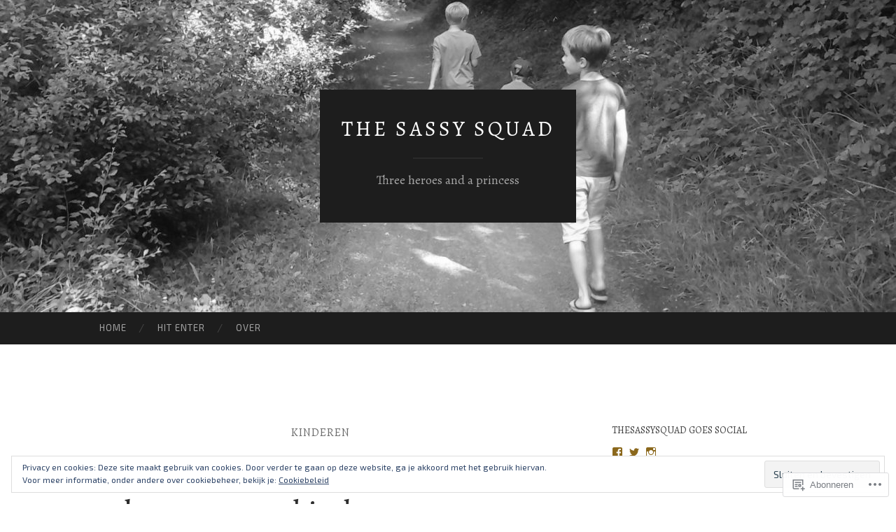

--- FILE ---
content_type: text/html; charset=UTF-8
request_url: https://thesassysquad.com/tag/kinderen/
body_size: 26436
content:
<!DOCTYPE html>
<html lang="nl">
<head>
<meta charset="UTF-8">
<meta name="viewport" content="width=device-width, initial-scale=1">
<title>kinderen | The Sassy Squad</title>
<link rel="profile" href="http://gmpg.org/xfn/11">
<link rel="pingback" href="https://thesassysquad.com/xmlrpc.php">

<script type="text/javascript">
  WebFontConfig = {"google":{"families":["Alegreya:r:latin,latin-ext","Exo+2:r,i,b,bi:latin,latin-ext"]},"api_url":"https:\/\/fonts-api.wp.com\/css"};
  (function() {
    var wf = document.createElement('script');
    wf.src = '/wp-content/plugins/custom-fonts/js/webfont.js';
    wf.type = 'text/javascript';
    wf.async = 'true';
    var s = document.getElementsByTagName('script')[0];
    s.parentNode.insertBefore(wf, s);
	})();
</script><style id="jetpack-custom-fonts-css">.wf-active body, .wf-active button, .wf-active input, .wf-active select, .wf-active textarea{font-family:"Exo 2",sans-serif}.wf-active blockquote{font-family:"Exo 2",sans-serif}.wf-active button, .wf-active input[type="button"], .wf-active input[type="reset"], .wf-active input[type="submit"]{font-family:"Exo 2",sans-serif}.wf-active .widget_search .search-field{font-family:"Exo 2",sans-serif}.wf-active .widget_search .search-submit{font-family:"Exo 2",sans-serif}.wf-active #infinite-handle span{font-family:"Exo 2",sans-serif}.wf-active h1{font-family:"Alegreya",serif;font-weight:400;font-style:normal}.wf-active h2{font-family:"Alegreya",serif;font-weight:400;font-style:normal}.wf-active h3{font-family:"Alegreya",serif;font-weight:400;font-style:normal}.wf-active h4{font-family:"Alegreya",serif;font-style:normal;font-weight:400}.wf-active h5{font-family:"Alegreya",serif;font-style:normal;font-weight:400}.wf-active h6{font-family:"Alegreya",serif;font-weight:400;font-style:normal}.wf-active .widget-title{font-family:"Alegreya",serif;font-weight:400;font-style:normal}.wf-active .entry-title{font-family:"Alegreya",serif;font-weight:400;font-style:normal}.wf-active .page-title{font-weight:400;font-style:normal}.wf-active .format-aside .entry-title, .wf-active .format-quote .entry-title{font-style:normal;font-weight:400}.wf-active .site-title{font-weight:400;font-family:"Alegreya",serif;font-style:normal}.wf-active .site-description{font-family:"Alegreya",serif;font-weight:400;font-style:normal}.wf-active .comments-title{font-weight:400;font-style:normal}</style>
<meta name='robots' content='max-image-preview:large' />

<!-- Async WordPress.com Remote Login -->
<script id="wpcom_remote_login_js">
var wpcom_remote_login_extra_auth = '';
function wpcom_remote_login_remove_dom_node_id( element_id ) {
	var dom_node = document.getElementById( element_id );
	if ( dom_node ) { dom_node.parentNode.removeChild( dom_node ); }
}
function wpcom_remote_login_remove_dom_node_classes( class_name ) {
	var dom_nodes = document.querySelectorAll( '.' + class_name );
	for ( var i = 0; i < dom_nodes.length; i++ ) {
		dom_nodes[ i ].parentNode.removeChild( dom_nodes[ i ] );
	}
}
function wpcom_remote_login_final_cleanup() {
	wpcom_remote_login_remove_dom_node_classes( "wpcom_remote_login_msg" );
	wpcom_remote_login_remove_dom_node_id( "wpcom_remote_login_key" );
	wpcom_remote_login_remove_dom_node_id( "wpcom_remote_login_validate" );
	wpcom_remote_login_remove_dom_node_id( "wpcom_remote_login_js" );
	wpcom_remote_login_remove_dom_node_id( "wpcom_request_access_iframe" );
	wpcom_remote_login_remove_dom_node_id( "wpcom_request_access_styles" );
}

// Watch for messages back from the remote login
window.addEventListener( "message", function( e ) {
	if ( e.origin === "https://r-login.wordpress.com" ) {
		var data = {};
		try {
			data = JSON.parse( e.data );
		} catch( e ) {
			wpcom_remote_login_final_cleanup();
			return;
		}

		if ( data.msg === 'LOGIN' ) {
			// Clean up the login check iframe
			wpcom_remote_login_remove_dom_node_id( "wpcom_remote_login_key" );

			var id_regex = new RegExp( /^[0-9]+$/ );
			var token_regex = new RegExp( /^.*|.*|.*$/ );
			if (
				token_regex.test( data.token )
				&& id_regex.test( data.wpcomid )
			) {
				// We have everything we need to ask for a login
				var script = document.createElement( "script" );
				script.setAttribute( "id", "wpcom_remote_login_validate" );
				script.src = '/remote-login.php?wpcom_remote_login=validate'
					+ '&wpcomid=' + data.wpcomid
					+ '&token=' + encodeURIComponent( data.token )
					+ '&host=' + window.location.protocol
					+ '//' + window.location.hostname
					+ '&postid=1761'
					+ '&is_singular=';
				document.body.appendChild( script );
			}

			return;
		}

		// Safari ITP, not logged in, so redirect
		if ( data.msg === 'LOGIN-REDIRECT' ) {
			window.location = 'https://wordpress.com/log-in?redirect_to=' + window.location.href;
			return;
		}

		// Safari ITP, storage access failed, remove the request
		if ( data.msg === 'LOGIN-REMOVE' ) {
			var css_zap = 'html { -webkit-transition: margin-top 1s; transition: margin-top 1s; } /* 9001 */ html { margin-top: 0 !important; } * html body { margin-top: 0 !important; } @media screen and ( max-width: 782px ) { html { margin-top: 0 !important; } * html body { margin-top: 0 !important; } }';
			var style_zap = document.createElement( 'style' );
			style_zap.type = 'text/css';
			style_zap.appendChild( document.createTextNode( css_zap ) );
			document.body.appendChild( style_zap );

			var e = document.getElementById( 'wpcom_request_access_iframe' );
			e.parentNode.removeChild( e );

			document.cookie = 'wordpress_com_login_access=denied; path=/; max-age=31536000';

			return;
		}

		// Safari ITP
		if ( data.msg === 'REQUEST_ACCESS' ) {
			console.log( 'request access: safari' );

			// Check ITP iframe enable/disable knob
			if ( wpcom_remote_login_extra_auth !== 'safari_itp_iframe' ) {
				return;
			}

			// If we are in a "private window" there is no ITP.
			var private_window = false;
			try {
				var opendb = window.openDatabase( null, null, null, null );
			} catch( e ) {
				private_window = true;
			}

			if ( private_window ) {
				console.log( 'private window' );
				return;
			}

			var iframe = document.createElement( 'iframe' );
			iframe.id = 'wpcom_request_access_iframe';
			iframe.setAttribute( 'scrolling', 'no' );
			iframe.setAttribute( 'sandbox', 'allow-storage-access-by-user-activation allow-scripts allow-same-origin allow-top-navigation-by-user-activation' );
			iframe.src = 'https://r-login.wordpress.com/remote-login.php?wpcom_remote_login=request_access&origin=' + encodeURIComponent( data.origin ) + '&wpcomid=' + encodeURIComponent( data.wpcomid );

			var css = 'html { -webkit-transition: margin-top 1s; transition: margin-top 1s; } /* 9001 */ html { margin-top: 46px !important; } * html body { margin-top: 46px !important; } @media screen and ( max-width: 660px ) { html { margin-top: 71px !important; } * html body { margin-top: 71px !important; } #wpcom_request_access_iframe { display: block; height: 71px !important; } } #wpcom_request_access_iframe { border: 0px; height: 46px; position: fixed; top: 0; left: 0; width: 100%; min-width: 100%; z-index: 99999; background: #23282d; } ';

			var style = document.createElement( 'style' );
			style.type = 'text/css';
			style.id = 'wpcom_request_access_styles';
			style.appendChild( document.createTextNode( css ) );
			document.body.appendChild( style );

			document.body.appendChild( iframe );
		}

		if ( data.msg === 'DONE' ) {
			wpcom_remote_login_final_cleanup();
		}
	}
}, false );

// Inject the remote login iframe after the page has had a chance to load
// more critical resources
window.addEventListener( "DOMContentLoaded", function( e ) {
	var iframe = document.createElement( "iframe" );
	iframe.style.display = "none";
	iframe.setAttribute( "scrolling", "no" );
	iframe.setAttribute( "id", "wpcom_remote_login_key" );
	iframe.src = "https://r-login.wordpress.com/remote-login.php"
		+ "?wpcom_remote_login=key"
		+ "&origin=aHR0cHM6Ly90aGVzYXNzeXNxdWFkLmNvbQ%3D%3D"
		+ "&wpcomid=1177937"
		+ "&time=" + Math.floor( Date.now() / 1000 );
	document.body.appendChild( iframe );
}, false );
</script>
<link rel='dns-prefetch' href='//s0.wp.com' />
<link rel='dns-prefetch' href='//fonts-api.wp.com' />
<link rel="alternate" type="application/rss+xml" title="The Sassy Squad &raquo; Feed" href="https://thesassysquad.com/feed/" />
<link rel="alternate" type="application/rss+xml" title="The Sassy Squad &raquo; Reactiesfeed" href="https://thesassysquad.com/comments/feed/" />
<link rel="alternate" type="application/rss+xml" title="The Sassy Squad &raquo; kinderen Tagfeed" href="https://thesassysquad.com/tag/kinderen/feed/" />
	<script type="text/javascript">
		/* <![CDATA[ */
		function addLoadEvent(func) {
			var oldonload = window.onload;
			if (typeof window.onload != 'function') {
				window.onload = func;
			} else {
				window.onload = function () {
					oldonload();
					func();
				}
			}
		}
		/* ]]> */
	</script>
	<link crossorigin='anonymous' rel='stylesheet' id='all-css-0-1' href='/wp-content/mu-plugins/widgets/eu-cookie-law/templates/style.css?m=1642463000i&cssminify=yes' type='text/css' media='all' />
<style id='wp-emoji-styles-inline-css'>

	img.wp-smiley, img.emoji {
		display: inline !important;
		border: none !important;
		box-shadow: none !important;
		height: 1em !important;
		width: 1em !important;
		margin: 0 0.07em !important;
		vertical-align: -0.1em !important;
		background: none !important;
		padding: 0 !important;
	}
/*# sourceURL=wp-emoji-styles-inline-css */
</style>
<link crossorigin='anonymous' rel='stylesheet' id='all-css-2-1' href='/wp-content/plugins/gutenberg-core/v22.2.0/build/styles/block-library/style.css?m=1764855221i&cssminify=yes' type='text/css' media='all' />
<style id='wp-block-library-inline-css'>
.has-text-align-justify {
	text-align:justify;
}
.has-text-align-justify{text-align:justify;}

/*# sourceURL=wp-block-library-inline-css */
</style><style id='global-styles-inline-css'>
:root{--wp--preset--aspect-ratio--square: 1;--wp--preset--aspect-ratio--4-3: 4/3;--wp--preset--aspect-ratio--3-4: 3/4;--wp--preset--aspect-ratio--3-2: 3/2;--wp--preset--aspect-ratio--2-3: 2/3;--wp--preset--aspect-ratio--16-9: 16/9;--wp--preset--aspect-ratio--9-16: 9/16;--wp--preset--color--black: #000000;--wp--preset--color--cyan-bluish-gray: #abb8c3;--wp--preset--color--white: #ffffff;--wp--preset--color--pale-pink: #f78da7;--wp--preset--color--vivid-red: #cf2e2e;--wp--preset--color--luminous-vivid-orange: #ff6900;--wp--preset--color--luminous-vivid-amber: #fcb900;--wp--preset--color--light-green-cyan: #7bdcb5;--wp--preset--color--vivid-green-cyan: #00d084;--wp--preset--color--pale-cyan-blue: #8ed1fc;--wp--preset--color--vivid-cyan-blue: #0693e3;--wp--preset--color--vivid-purple: #9b51e0;--wp--preset--gradient--vivid-cyan-blue-to-vivid-purple: linear-gradient(135deg,rgb(6,147,227) 0%,rgb(155,81,224) 100%);--wp--preset--gradient--light-green-cyan-to-vivid-green-cyan: linear-gradient(135deg,rgb(122,220,180) 0%,rgb(0,208,130) 100%);--wp--preset--gradient--luminous-vivid-amber-to-luminous-vivid-orange: linear-gradient(135deg,rgb(252,185,0) 0%,rgb(255,105,0) 100%);--wp--preset--gradient--luminous-vivid-orange-to-vivid-red: linear-gradient(135deg,rgb(255,105,0) 0%,rgb(207,46,46) 100%);--wp--preset--gradient--very-light-gray-to-cyan-bluish-gray: linear-gradient(135deg,rgb(238,238,238) 0%,rgb(169,184,195) 100%);--wp--preset--gradient--cool-to-warm-spectrum: linear-gradient(135deg,rgb(74,234,220) 0%,rgb(151,120,209) 20%,rgb(207,42,186) 40%,rgb(238,44,130) 60%,rgb(251,105,98) 80%,rgb(254,248,76) 100%);--wp--preset--gradient--blush-light-purple: linear-gradient(135deg,rgb(255,206,236) 0%,rgb(152,150,240) 100%);--wp--preset--gradient--blush-bordeaux: linear-gradient(135deg,rgb(254,205,165) 0%,rgb(254,45,45) 50%,rgb(107,0,62) 100%);--wp--preset--gradient--luminous-dusk: linear-gradient(135deg,rgb(255,203,112) 0%,rgb(199,81,192) 50%,rgb(65,88,208) 100%);--wp--preset--gradient--pale-ocean: linear-gradient(135deg,rgb(255,245,203) 0%,rgb(182,227,212) 50%,rgb(51,167,181) 100%);--wp--preset--gradient--electric-grass: linear-gradient(135deg,rgb(202,248,128) 0%,rgb(113,206,126) 100%);--wp--preset--gradient--midnight: linear-gradient(135deg,rgb(2,3,129) 0%,rgb(40,116,252) 100%);--wp--preset--font-size--small: 13px;--wp--preset--font-size--medium: 20px;--wp--preset--font-size--large: 36px;--wp--preset--font-size--x-large: 42px;--wp--preset--font-family--albert-sans: 'Albert Sans', sans-serif;--wp--preset--font-family--alegreya: Alegreya, serif;--wp--preset--font-family--arvo: Arvo, serif;--wp--preset--font-family--bodoni-moda: 'Bodoni Moda', serif;--wp--preset--font-family--bricolage-grotesque: 'Bricolage Grotesque', sans-serif;--wp--preset--font-family--cabin: Cabin, sans-serif;--wp--preset--font-family--chivo: Chivo, sans-serif;--wp--preset--font-family--commissioner: Commissioner, sans-serif;--wp--preset--font-family--cormorant: Cormorant, serif;--wp--preset--font-family--courier-prime: 'Courier Prime', monospace;--wp--preset--font-family--crimson-pro: 'Crimson Pro', serif;--wp--preset--font-family--dm-mono: 'DM Mono', monospace;--wp--preset--font-family--dm-sans: 'DM Sans', sans-serif;--wp--preset--font-family--dm-serif-display: 'DM Serif Display', serif;--wp--preset--font-family--domine: Domine, serif;--wp--preset--font-family--eb-garamond: 'EB Garamond', serif;--wp--preset--font-family--epilogue: Epilogue, sans-serif;--wp--preset--font-family--fahkwang: Fahkwang, sans-serif;--wp--preset--font-family--figtree: Figtree, sans-serif;--wp--preset--font-family--fira-sans: 'Fira Sans', sans-serif;--wp--preset--font-family--fjalla-one: 'Fjalla One', sans-serif;--wp--preset--font-family--fraunces: Fraunces, serif;--wp--preset--font-family--gabarito: Gabarito, system-ui;--wp--preset--font-family--ibm-plex-mono: 'IBM Plex Mono', monospace;--wp--preset--font-family--ibm-plex-sans: 'IBM Plex Sans', sans-serif;--wp--preset--font-family--ibarra-real-nova: 'Ibarra Real Nova', serif;--wp--preset--font-family--instrument-serif: 'Instrument Serif', serif;--wp--preset--font-family--inter: Inter, sans-serif;--wp--preset--font-family--josefin-sans: 'Josefin Sans', sans-serif;--wp--preset--font-family--jost: Jost, sans-serif;--wp--preset--font-family--libre-baskerville: 'Libre Baskerville', serif;--wp--preset--font-family--libre-franklin: 'Libre Franklin', sans-serif;--wp--preset--font-family--literata: Literata, serif;--wp--preset--font-family--lora: Lora, serif;--wp--preset--font-family--merriweather: Merriweather, serif;--wp--preset--font-family--montserrat: Montserrat, sans-serif;--wp--preset--font-family--newsreader: Newsreader, serif;--wp--preset--font-family--noto-sans-mono: 'Noto Sans Mono', sans-serif;--wp--preset--font-family--nunito: Nunito, sans-serif;--wp--preset--font-family--open-sans: 'Open Sans', sans-serif;--wp--preset--font-family--overpass: Overpass, sans-serif;--wp--preset--font-family--pt-serif: 'PT Serif', serif;--wp--preset--font-family--petrona: Petrona, serif;--wp--preset--font-family--piazzolla: Piazzolla, serif;--wp--preset--font-family--playfair-display: 'Playfair Display', serif;--wp--preset--font-family--plus-jakarta-sans: 'Plus Jakarta Sans', sans-serif;--wp--preset--font-family--poppins: Poppins, sans-serif;--wp--preset--font-family--raleway: Raleway, sans-serif;--wp--preset--font-family--roboto: Roboto, sans-serif;--wp--preset--font-family--roboto-slab: 'Roboto Slab', serif;--wp--preset--font-family--rubik: Rubik, sans-serif;--wp--preset--font-family--rufina: Rufina, serif;--wp--preset--font-family--sora: Sora, sans-serif;--wp--preset--font-family--source-sans-3: 'Source Sans 3', sans-serif;--wp--preset--font-family--source-serif-4: 'Source Serif 4', serif;--wp--preset--font-family--space-mono: 'Space Mono', monospace;--wp--preset--font-family--syne: Syne, sans-serif;--wp--preset--font-family--texturina: Texturina, serif;--wp--preset--font-family--urbanist: Urbanist, sans-serif;--wp--preset--font-family--work-sans: 'Work Sans', sans-serif;--wp--preset--spacing--20: 0.44rem;--wp--preset--spacing--30: 0.67rem;--wp--preset--spacing--40: 1rem;--wp--preset--spacing--50: 1.5rem;--wp--preset--spacing--60: 2.25rem;--wp--preset--spacing--70: 3.38rem;--wp--preset--spacing--80: 5.06rem;--wp--preset--shadow--natural: 6px 6px 9px rgba(0, 0, 0, 0.2);--wp--preset--shadow--deep: 12px 12px 50px rgba(0, 0, 0, 0.4);--wp--preset--shadow--sharp: 6px 6px 0px rgba(0, 0, 0, 0.2);--wp--preset--shadow--outlined: 6px 6px 0px -3px rgb(255, 255, 255), 6px 6px rgb(0, 0, 0);--wp--preset--shadow--crisp: 6px 6px 0px rgb(0, 0, 0);}:where(.is-layout-flex){gap: 0.5em;}:where(.is-layout-grid){gap: 0.5em;}body .is-layout-flex{display: flex;}.is-layout-flex{flex-wrap: wrap;align-items: center;}.is-layout-flex > :is(*, div){margin: 0;}body .is-layout-grid{display: grid;}.is-layout-grid > :is(*, div){margin: 0;}:where(.wp-block-columns.is-layout-flex){gap: 2em;}:where(.wp-block-columns.is-layout-grid){gap: 2em;}:where(.wp-block-post-template.is-layout-flex){gap: 1.25em;}:where(.wp-block-post-template.is-layout-grid){gap: 1.25em;}.has-black-color{color: var(--wp--preset--color--black) !important;}.has-cyan-bluish-gray-color{color: var(--wp--preset--color--cyan-bluish-gray) !important;}.has-white-color{color: var(--wp--preset--color--white) !important;}.has-pale-pink-color{color: var(--wp--preset--color--pale-pink) !important;}.has-vivid-red-color{color: var(--wp--preset--color--vivid-red) !important;}.has-luminous-vivid-orange-color{color: var(--wp--preset--color--luminous-vivid-orange) !important;}.has-luminous-vivid-amber-color{color: var(--wp--preset--color--luminous-vivid-amber) !important;}.has-light-green-cyan-color{color: var(--wp--preset--color--light-green-cyan) !important;}.has-vivid-green-cyan-color{color: var(--wp--preset--color--vivid-green-cyan) !important;}.has-pale-cyan-blue-color{color: var(--wp--preset--color--pale-cyan-blue) !important;}.has-vivid-cyan-blue-color{color: var(--wp--preset--color--vivid-cyan-blue) !important;}.has-vivid-purple-color{color: var(--wp--preset--color--vivid-purple) !important;}.has-black-background-color{background-color: var(--wp--preset--color--black) !important;}.has-cyan-bluish-gray-background-color{background-color: var(--wp--preset--color--cyan-bluish-gray) !important;}.has-white-background-color{background-color: var(--wp--preset--color--white) !important;}.has-pale-pink-background-color{background-color: var(--wp--preset--color--pale-pink) !important;}.has-vivid-red-background-color{background-color: var(--wp--preset--color--vivid-red) !important;}.has-luminous-vivid-orange-background-color{background-color: var(--wp--preset--color--luminous-vivid-orange) !important;}.has-luminous-vivid-amber-background-color{background-color: var(--wp--preset--color--luminous-vivid-amber) !important;}.has-light-green-cyan-background-color{background-color: var(--wp--preset--color--light-green-cyan) !important;}.has-vivid-green-cyan-background-color{background-color: var(--wp--preset--color--vivid-green-cyan) !important;}.has-pale-cyan-blue-background-color{background-color: var(--wp--preset--color--pale-cyan-blue) !important;}.has-vivid-cyan-blue-background-color{background-color: var(--wp--preset--color--vivid-cyan-blue) !important;}.has-vivid-purple-background-color{background-color: var(--wp--preset--color--vivid-purple) !important;}.has-black-border-color{border-color: var(--wp--preset--color--black) !important;}.has-cyan-bluish-gray-border-color{border-color: var(--wp--preset--color--cyan-bluish-gray) !important;}.has-white-border-color{border-color: var(--wp--preset--color--white) !important;}.has-pale-pink-border-color{border-color: var(--wp--preset--color--pale-pink) !important;}.has-vivid-red-border-color{border-color: var(--wp--preset--color--vivid-red) !important;}.has-luminous-vivid-orange-border-color{border-color: var(--wp--preset--color--luminous-vivid-orange) !important;}.has-luminous-vivid-amber-border-color{border-color: var(--wp--preset--color--luminous-vivid-amber) !important;}.has-light-green-cyan-border-color{border-color: var(--wp--preset--color--light-green-cyan) !important;}.has-vivid-green-cyan-border-color{border-color: var(--wp--preset--color--vivid-green-cyan) !important;}.has-pale-cyan-blue-border-color{border-color: var(--wp--preset--color--pale-cyan-blue) !important;}.has-vivid-cyan-blue-border-color{border-color: var(--wp--preset--color--vivid-cyan-blue) !important;}.has-vivid-purple-border-color{border-color: var(--wp--preset--color--vivid-purple) !important;}.has-vivid-cyan-blue-to-vivid-purple-gradient-background{background: var(--wp--preset--gradient--vivid-cyan-blue-to-vivid-purple) !important;}.has-light-green-cyan-to-vivid-green-cyan-gradient-background{background: var(--wp--preset--gradient--light-green-cyan-to-vivid-green-cyan) !important;}.has-luminous-vivid-amber-to-luminous-vivid-orange-gradient-background{background: var(--wp--preset--gradient--luminous-vivid-amber-to-luminous-vivid-orange) !important;}.has-luminous-vivid-orange-to-vivid-red-gradient-background{background: var(--wp--preset--gradient--luminous-vivid-orange-to-vivid-red) !important;}.has-very-light-gray-to-cyan-bluish-gray-gradient-background{background: var(--wp--preset--gradient--very-light-gray-to-cyan-bluish-gray) !important;}.has-cool-to-warm-spectrum-gradient-background{background: var(--wp--preset--gradient--cool-to-warm-spectrum) !important;}.has-blush-light-purple-gradient-background{background: var(--wp--preset--gradient--blush-light-purple) !important;}.has-blush-bordeaux-gradient-background{background: var(--wp--preset--gradient--blush-bordeaux) !important;}.has-luminous-dusk-gradient-background{background: var(--wp--preset--gradient--luminous-dusk) !important;}.has-pale-ocean-gradient-background{background: var(--wp--preset--gradient--pale-ocean) !important;}.has-electric-grass-gradient-background{background: var(--wp--preset--gradient--electric-grass) !important;}.has-midnight-gradient-background{background: var(--wp--preset--gradient--midnight) !important;}.has-small-font-size{font-size: var(--wp--preset--font-size--small) !important;}.has-medium-font-size{font-size: var(--wp--preset--font-size--medium) !important;}.has-large-font-size{font-size: var(--wp--preset--font-size--large) !important;}.has-x-large-font-size{font-size: var(--wp--preset--font-size--x-large) !important;}.has-albert-sans-font-family{font-family: var(--wp--preset--font-family--albert-sans) !important;}.has-alegreya-font-family{font-family: var(--wp--preset--font-family--alegreya) !important;}.has-arvo-font-family{font-family: var(--wp--preset--font-family--arvo) !important;}.has-bodoni-moda-font-family{font-family: var(--wp--preset--font-family--bodoni-moda) !important;}.has-bricolage-grotesque-font-family{font-family: var(--wp--preset--font-family--bricolage-grotesque) !important;}.has-cabin-font-family{font-family: var(--wp--preset--font-family--cabin) !important;}.has-chivo-font-family{font-family: var(--wp--preset--font-family--chivo) !important;}.has-commissioner-font-family{font-family: var(--wp--preset--font-family--commissioner) !important;}.has-cormorant-font-family{font-family: var(--wp--preset--font-family--cormorant) !important;}.has-courier-prime-font-family{font-family: var(--wp--preset--font-family--courier-prime) !important;}.has-crimson-pro-font-family{font-family: var(--wp--preset--font-family--crimson-pro) !important;}.has-dm-mono-font-family{font-family: var(--wp--preset--font-family--dm-mono) !important;}.has-dm-sans-font-family{font-family: var(--wp--preset--font-family--dm-sans) !important;}.has-dm-serif-display-font-family{font-family: var(--wp--preset--font-family--dm-serif-display) !important;}.has-domine-font-family{font-family: var(--wp--preset--font-family--domine) !important;}.has-eb-garamond-font-family{font-family: var(--wp--preset--font-family--eb-garamond) !important;}.has-epilogue-font-family{font-family: var(--wp--preset--font-family--epilogue) !important;}.has-fahkwang-font-family{font-family: var(--wp--preset--font-family--fahkwang) !important;}.has-figtree-font-family{font-family: var(--wp--preset--font-family--figtree) !important;}.has-fira-sans-font-family{font-family: var(--wp--preset--font-family--fira-sans) !important;}.has-fjalla-one-font-family{font-family: var(--wp--preset--font-family--fjalla-one) !important;}.has-fraunces-font-family{font-family: var(--wp--preset--font-family--fraunces) !important;}.has-gabarito-font-family{font-family: var(--wp--preset--font-family--gabarito) !important;}.has-ibm-plex-mono-font-family{font-family: var(--wp--preset--font-family--ibm-plex-mono) !important;}.has-ibm-plex-sans-font-family{font-family: var(--wp--preset--font-family--ibm-plex-sans) !important;}.has-ibarra-real-nova-font-family{font-family: var(--wp--preset--font-family--ibarra-real-nova) !important;}.has-instrument-serif-font-family{font-family: var(--wp--preset--font-family--instrument-serif) !important;}.has-inter-font-family{font-family: var(--wp--preset--font-family--inter) !important;}.has-josefin-sans-font-family{font-family: var(--wp--preset--font-family--josefin-sans) !important;}.has-jost-font-family{font-family: var(--wp--preset--font-family--jost) !important;}.has-libre-baskerville-font-family{font-family: var(--wp--preset--font-family--libre-baskerville) !important;}.has-libre-franklin-font-family{font-family: var(--wp--preset--font-family--libre-franklin) !important;}.has-literata-font-family{font-family: var(--wp--preset--font-family--literata) !important;}.has-lora-font-family{font-family: var(--wp--preset--font-family--lora) !important;}.has-merriweather-font-family{font-family: var(--wp--preset--font-family--merriweather) !important;}.has-montserrat-font-family{font-family: var(--wp--preset--font-family--montserrat) !important;}.has-newsreader-font-family{font-family: var(--wp--preset--font-family--newsreader) !important;}.has-noto-sans-mono-font-family{font-family: var(--wp--preset--font-family--noto-sans-mono) !important;}.has-nunito-font-family{font-family: var(--wp--preset--font-family--nunito) !important;}.has-open-sans-font-family{font-family: var(--wp--preset--font-family--open-sans) !important;}.has-overpass-font-family{font-family: var(--wp--preset--font-family--overpass) !important;}.has-pt-serif-font-family{font-family: var(--wp--preset--font-family--pt-serif) !important;}.has-petrona-font-family{font-family: var(--wp--preset--font-family--petrona) !important;}.has-piazzolla-font-family{font-family: var(--wp--preset--font-family--piazzolla) !important;}.has-playfair-display-font-family{font-family: var(--wp--preset--font-family--playfair-display) !important;}.has-plus-jakarta-sans-font-family{font-family: var(--wp--preset--font-family--plus-jakarta-sans) !important;}.has-poppins-font-family{font-family: var(--wp--preset--font-family--poppins) !important;}.has-raleway-font-family{font-family: var(--wp--preset--font-family--raleway) !important;}.has-roboto-font-family{font-family: var(--wp--preset--font-family--roboto) !important;}.has-roboto-slab-font-family{font-family: var(--wp--preset--font-family--roboto-slab) !important;}.has-rubik-font-family{font-family: var(--wp--preset--font-family--rubik) !important;}.has-rufina-font-family{font-family: var(--wp--preset--font-family--rufina) !important;}.has-sora-font-family{font-family: var(--wp--preset--font-family--sora) !important;}.has-source-sans-3-font-family{font-family: var(--wp--preset--font-family--source-sans-3) !important;}.has-source-serif-4-font-family{font-family: var(--wp--preset--font-family--source-serif-4) !important;}.has-space-mono-font-family{font-family: var(--wp--preset--font-family--space-mono) !important;}.has-syne-font-family{font-family: var(--wp--preset--font-family--syne) !important;}.has-texturina-font-family{font-family: var(--wp--preset--font-family--texturina) !important;}.has-urbanist-font-family{font-family: var(--wp--preset--font-family--urbanist) !important;}.has-work-sans-font-family{font-family: var(--wp--preset--font-family--work-sans) !important;}
/*# sourceURL=global-styles-inline-css */
</style>

<style id='classic-theme-styles-inline-css'>
/*! This file is auto-generated */
.wp-block-button__link{color:#fff;background-color:#32373c;border-radius:9999px;box-shadow:none;text-decoration:none;padding:calc(.667em + 2px) calc(1.333em + 2px);font-size:1.125em}.wp-block-file__button{background:#32373c;color:#fff;text-decoration:none}
/*# sourceURL=/wp-includes/css/classic-themes.min.css */
</style>
<link crossorigin='anonymous' rel='stylesheet' id='all-css-4-1' href='/_static/??-eJx9jEEOAiEQBD/kQECjeDC+ZWEnijIwYWA3/l72op689KFTVXplCCU3zE1z6reYRYfiUwlP0VYZpwxIJE4IFRd10HOU9iFA2iuhCiI7/ROiDt9WxfETT20jCOc4YUIa2D9t5eGA91xRBMZS7ATtPkTZvCtdzNEZt7f2fHq8Afl7R7w=&cssminify=yes' type='text/css' media='all' />
<link rel='stylesheet' id='hemingway-rewritten-fonts-css' href='https://fonts-api.wp.com/css?family=Raleway%3A400%2C300%2C700%7CLato%3A400%2C700%2C400italic%2C700italic&#038;subset=latin%2Clatin-ext' media='all' />
<link crossorigin='anonymous' rel='stylesheet' id='all-css-6-1' href='/_static/??-eJyFj1ELwjAMhP+QNYypexJ/itQSa2ablDaj7N/biQ8DZb7dkXzHHdRknLAiK+gDIxZI0w2aIvbVziZjzaTtDkXngHtXyg5WUJxMCpMnLjCiJuueHw9RhOFK7MAjY6ZGlN/yK/RPkyXz3cbU5CRudcp4C+Kb9NC+VnYL8igmiLNKbcHamHuwlBf0Es/dcOqH49D1h/EF9dt6/w==&cssminify=yes' type='text/css' media='all' />
<link crossorigin='anonymous' rel='stylesheet' id='print-css-7-1' href='/wp-content/mu-plugins/global-print/global-print.css?m=1465851035i&cssminify=yes' type='text/css' media='print' />
<style id='jetpack-global-styles-frontend-style-inline-css'>
:root { --font-headings: unset; --font-base: unset; --font-headings-default: -apple-system,BlinkMacSystemFont,"Segoe UI",Roboto,Oxygen-Sans,Ubuntu,Cantarell,"Helvetica Neue",sans-serif; --font-base-default: -apple-system,BlinkMacSystemFont,"Segoe UI",Roboto,Oxygen-Sans,Ubuntu,Cantarell,"Helvetica Neue",sans-serif;}
/*# sourceURL=jetpack-global-styles-frontend-style-inline-css */
</style>
<link crossorigin='anonymous' rel='stylesheet' id='all-css-10-1' href='/wp-content/themes/h4/global.css?m=1420737423i&cssminify=yes' type='text/css' media='all' />
<script type="text/javascript" id="wpcom-actionbar-placeholder-js-extra">
/* <![CDATA[ */
var actionbardata = {"siteID":"1177937","postID":"0","siteURL":"https://thesassysquad.com","xhrURL":"https://thesassysquad.com/wp-admin/admin-ajax.php","nonce":"b9a2150171","isLoggedIn":"","statusMessage":"","subsEmailDefault":"instantly","proxyScriptUrl":"https://s0.wp.com/wp-content/js/wpcom-proxy-request.js?m=1513050504i&amp;ver=20211021","i18n":{"followedText":"Nieuwe berichten van deze site verschijnen nu in je \u003Ca href=\"https://wordpress.com/reader\"\u003EReader\u003C/a\u003E","foldBar":"Deze balk inklappen","unfoldBar":"Deze balk uitbreiden","shortLinkCopied":"Shortlink gekopieerd naar klembord."}};
//# sourceURL=wpcom-actionbar-placeholder-js-extra
/* ]]> */
</script>
<script type="text/javascript" id="jetpack-mu-wpcom-settings-js-before">
/* <![CDATA[ */
var JETPACK_MU_WPCOM_SETTINGS = {"assetsUrl":"https://s0.wp.com/wp-content/mu-plugins/jetpack-mu-wpcom-plugin/moon/jetpack_vendor/automattic/jetpack-mu-wpcom/src/build/"};
//# sourceURL=jetpack-mu-wpcom-settings-js-before
/* ]]> */
</script>
<script crossorigin='anonymous' type='text/javascript'  src='/_static/??/wp-content/js/rlt-proxy.js,/wp-content/blog-plugins/wordads-classes/js/cmp/v2/cmp-non-gdpr.js?m=1720530689j'></script>
<script type="text/javascript" id="rlt-proxy-js-after">
/* <![CDATA[ */
	rltInitialize( {"token":null,"iframeOrigins":["https:\/\/widgets.wp.com"]} );
//# sourceURL=rlt-proxy-js-after
/* ]]> */
</script>
<link rel="EditURI" type="application/rsd+xml" title="RSD" href="https://thesassysquad.wordpress.com/xmlrpc.php?rsd" />
<meta name="generator" content="WordPress.com" />

<!-- Jetpack Open Graph Tags -->
<meta property="og:type" content="website" />
<meta property="og:title" content="kinderen &#8211; The Sassy Squad" />
<meta property="og:url" content="https://thesassysquad.com/tag/kinderen/" />
<meta property="og:site_name" content="The Sassy Squad" />
<meta property="og:image" content="https://secure.gravatar.com/blavatar/7db00bdc3f81480ff3637c530d6c3585ffece8063ee3864f6d85536764040cd3?s=200&#038;ts=1768391291" />
<meta property="og:image:width" content="200" />
<meta property="og:image:height" content="200" />
<meta property="og:image:alt" content="" />
<meta property="og:locale" content="nl_NL" />

<!-- End Jetpack Open Graph Tags -->
<link rel="shortcut icon" type="image/x-icon" href="https://secure.gravatar.com/blavatar/7db00bdc3f81480ff3637c530d6c3585ffece8063ee3864f6d85536764040cd3?s=32" sizes="16x16" />
<link rel="icon" type="image/x-icon" href="https://secure.gravatar.com/blavatar/7db00bdc3f81480ff3637c530d6c3585ffece8063ee3864f6d85536764040cd3?s=32" sizes="16x16" />
<link rel="apple-touch-icon" href="https://secure.gravatar.com/blavatar/7db00bdc3f81480ff3637c530d6c3585ffece8063ee3864f6d85536764040cd3?s=114" />
<link rel='openid.server' href='https://thesassysquad.com/?openidserver=1' />
<link rel='openid.delegate' href='https://thesassysquad.com/' />
<link rel="search" type="application/opensearchdescription+xml" href="https://thesassysquad.com/osd.xml" title="The Sassy Squad" />
<link rel="search" type="application/opensearchdescription+xml" href="https://s1.wp.com/opensearch.xml" title="WordPress.com" />
<style type="text/css">.recentcomments a{display:inline !important;padding:0 !important;margin:0 !important;}</style>		<style type="text/css">
			.recentcomments a {
				display: inline !important;
				padding: 0 !important;
				margin: 0 !important;
			}

			table.recentcommentsavatartop img.avatar, table.recentcommentsavatarend img.avatar {
				border: 0px;
				margin: 0;
			}

			table.recentcommentsavatartop a, table.recentcommentsavatarend a {
				border: 0px !important;
				background-color: transparent !important;
			}

			td.recentcommentsavatarend, td.recentcommentsavatartop {
				padding: 0px 0px 1px 0px;
				margin: 0px;
			}

			td.recentcommentstextend {
				border: none !important;
				padding: 0px 0px 2px 10px;
			}

			.rtl td.recentcommentstextend {
				padding: 0px 10px 2px 0px;
			}

			td.recentcommentstexttop {
				border: none;
				padding: 0px 0px 0px 10px;
			}

			.rtl td.recentcommentstexttop {
				padding: 0px 10px 0px 0px;
			}
		</style>
		<meta name="description" content="Berichten over kinderen geschreven door mieke" />
	<style type="text/css">
			.site-title a,
		.site-description {
			color: #ffffff;
		}
				.site-header-image {
			background-image: url(https://thesassysquad.com/wp-content/uploads/2016/08/cropped-20160724_171337.jpg);
		}
		</style>
			<script type="text/javascript">

			window.doNotSellCallback = function() {

				var linkElements = [
					'a[href="https://wordpress.com/?ref=footer_blog"]',
					'a[href="https://wordpress.com/?ref=footer_website"]',
					'a[href="https://wordpress.com/?ref=vertical_footer"]',
					'a[href^="https://wordpress.com/?ref=footer_segment_"]',
				].join(',');

				var dnsLink = document.createElement( 'a' );
				dnsLink.href = 'https://wordpress.com/nl/advertising-program-optout/';
				dnsLink.classList.add( 'do-not-sell-link' );
				dnsLink.rel = 'nofollow';
				dnsLink.style.marginLeft = '0.5em';
				dnsLink.textContent = 'Mijn persoonsgegevens niet verkopen of delen';

				var creditLinks = document.querySelectorAll( linkElements );

				if ( 0 === creditLinks.length ) {
					return false;
				}

				Array.prototype.forEach.call( creditLinks, function( el ) {
					el.insertAdjacentElement( 'afterend', dnsLink );
				});

				return true;
			};

		</script>
		<style type="text/css" id="custom-colors-css">.comment-metadata a { color: #6D6D6D;}
.sep { color: #6D6D6D;}
th,td { border-color: #dddddd;}
th,td { border-color: rgba( 221, 221, 221, 0.5 );}
.format-aside .entry-content, blockquote, pre { background-color: #eeeeee;}
.format-aside .entry-content, blockquote, pre { background-color: rgba( 238, 238, 238, 0.2 );}
input[type="text"],input[type="email"],input[type="url"],input[type="password"],input[type="search"],textareali > article.comment,.hentry,.widget ul li,.widget,.site-main .comment-navigation, .site-main .paging-navigation, .site-main .post-navigation,.comment-list > li:first-child > article.comment:first-child,.page-title { border-color: #eeeeee;}
input[type="text"],input[type="email"],input[type="url"],input[type="password"],input[type="search"],textareali > article.comment,.hentry,.widget ul li,.widget,.site-main .comment-navigation, .site-main .paging-navigation, .site-main .post-navigation,.comment-list > li:first-child > article.comment:first-child,.page-title { border-color: rgba( 238, 238, 238, 0.5 );}
.site-title a, .site-title a:visited, #secondary button, #secondary input[type="button"], #secondary input[type="reset"], #secondary input[type="submit"] { color: #FFFFFF;}
.entry-tags a,.entry-tags a:visited { color: #6D6D6D;}
.entry-tags a:hover { color: #353535;}
.featured-image .flag { color: #353535;}
.site-footer button, .site-footer input[type="button"], .site-footer input[type="reset"], .site-footer input[type="submit"], .widget_search .search-submit { color: #353535;}
.site-footer button:hover, .site-footer input[type="button"]:hover, .site-footer input[type="reset"]:hover, .site-footer input[type="submit"]:hover, .widget_search .search-submit:hover { color: #353535;}
button:hover, input[type="button"]:hover, input[type="reset"]:hover, input[type="submit"]:hover { color: #353535;}
#header-search .search-submit { color: #353535;}
address { background-color: #f1f1f1;}
address { background-color: rgba( 241, 241, 241, 0.2 );}
.entry-content table tbody > tr:nth-child(odd) > td { background-color: #f9f9f9;}
.entry-content table tbody > tr:nth-child(odd) > td { background-color: rgba( 249, 249, 249, 0.2 );}
blockquote { color: #000000;}
.entry-title, .entry-title a,.entry-title a:visited,.comments-title { color: #2D2D2D;}
.format-quote .entry-content { background-color: #262626;}
.format-quote .entry-content { background-color: rgba( 38, 38, 38, 0.2 );}
body, button, input, textarea { color: #444444;}
.widget-title, th { color: #444444;}
.comment-author a,.comment-author a:visited { color: #444444;}
mark, ins { color: #444444;}
.widget { color: #555555;}
.jetpack-recipe { border-color: #666666;}
.jetpack-recipe { border-color: rgba( 102, 102, 102, 0.3 );}
blockquote cite { color: #666666;}
.entry-tags a,.entry-tags a:visited { background-color: #767676;}
.entry-tags a,.entry-tags a:visited { background-color: rgba( 118, 118, 118, 0.4 );}
.entry-tags a:after { border-right-color: #767676;}
.entry-tags a:after { border-right-color: rgba( 118, 118, 118, 0.4 );}
.entry-categories:before { color: #6D6D6D;}
.wp-caption-text { color: #6D6D6D;}
.entry-meta, .entry-meta a,.entry-meta a:visited,.page-title,.no-comments { color: #6D6D6D;}
body,#infinite-footer .container,.entry-tags a:before { background-color: #ffffff;}
.site-footer button, .site-footer input[type="button"], .site-footer input[type="reset"], .site-footer input[type="submit"], .widget_search .search-submit { background-color: #cf9e38;}
button:hover, input[type="button"]:hover, input[type="reset"]:hover, input[type="submit"]:hover { background-color: #cf9e38;}
.widget_search .search-submit { border-color: #cf9e38;}
.site-footer button:hover, .site-footer input[type="button"]:hover, .site-footer input[type="reset"]:hover, .site-footer input[type="submit"]:hover, .widget_search .search-submit:hover { background-color: #AC8329;}
.widget_search .search-submit:hover { border-color: #AC8329;}
.featured-image .flag { background-color: #cf9e38;}
.jetpack-recipe-title { border-color: #cf9e38;}
.entry-tags a:hover { background-color: #cf9e38;}
.entry-tags a:hover:after { border-right-color: #cf9e38;}
#header-search .search-submit { border-color: #cf9e38;}
#header-search .search-submit { background-color: #cf9e38;}
#header-search .search-submit:hover { background-color: #AC8329;}
#header-search .search-submit:hover { border-color: #AC8329;}
a,a:visited,a:hover,a:focus,a:active,.entry-title a:hover { color: #8B681C;}
.site-title a:hover,.site-title a:focus { color: #CF9E38;}
.site-footer a,.site-footer a:visited,.site-footer a:hover,.site-footer a:focus,.site-footer a:active { color: #CF9E38;}
.widget-areas a,.widget-areas a:visited,.widget-areas a:hover,.widget-areas a:focus,.widget-areas a:active { color: #CF9E38;}
#tertiary .widget_eventbrite .eb-calendar-widget .event-list li a:link .eb-event-list-title,
			#tertiary .widget_eventbrite .eb-calendar-widget .event-list li a:visited .eb-event-list-title,
			#tertiary .widget_eventbrite .eb-calendar-widget .calendar .current-month,
			#tertiary .widget_eventbrite .eb-calendar-widget .event-paging,
			#tertiary .widget_eventbrite th { color: #CF9E38;}
</style>
<script type="text/javascript">
	window.google_analytics_uacct = "UA-52447-2";
</script>

<script type="text/javascript">
	var _gaq = _gaq || [];
	_gaq.push(['_setAccount', 'UA-52447-2']);
	_gaq.push(['_gat._anonymizeIp']);
	_gaq.push(['_setDomainName', 'none']);
	_gaq.push(['_setAllowLinker', true]);
	_gaq.push(['_initData']);
	_gaq.push(['_trackPageview']);

	(function() {
		var ga = document.createElement('script'); ga.type = 'text/javascript'; ga.async = true;
		ga.src = ('https:' == document.location.protocol ? 'https://ssl' : 'http://www') + '.google-analytics.com/ga.js';
		(document.getElementsByTagName('head')[0] || document.getElementsByTagName('body')[0]).appendChild(ga);
	})();
</script>
<link crossorigin='anonymous' rel='stylesheet' id='all-css-0-3' href='/_static/??-eJyNzMsKwkAMheEXchpq0eJCfBSZZkJJzVwwCcW3txUXLt0c+M/ig7UFrMWoGGQPTXzmorCQtYiPb0OudZ/kQgorp5lMQStylJApcQy8IdtlL6EOVQ/wv3vngjA5SwL1SfHJzfij/VaXuezyLV/78TRcxvPQH5c3bZpHtQ==&cssminify=yes' type='text/css' media='all' />
</head>

<body class="archive tag tag-kinderen tag-154135 wp-theme-pubhemingway-rewritten customizer-styles-applied jetpack-reblog-enabled">
<div id="page" class="hfeed site">

	<header id="masthead" class="site-header" role="banner">
		<div class="site-header-image">
			<div class="site-branding-wrapper">
				<div class="site-branding">
					<h1 class="site-title"><a href="https://thesassysquad.com/" rel="home">The Sassy Squad</a></h1>
					<h2 class="site-description">Three heroes and a princess</h2>
				</div>
			</div>
		</div>
	</header><!-- #masthead -->
	<nav id="site-navigation" class="main-navigation clear" role="navigation">
		<button class="menu-toggle" aria-controls="primary-menu" aria-expanded="false"><span class="screen-reader-text">Menu</span></button>
		<a class="skip-link screen-reader-text" href="#content">Spring naar inhoud</a>

		<div id="primary-menu" class="menu"><ul>
<li ><a href="https://thesassysquad.com/">Home</a></li><li class="page_item page-item-2856"><a href="https://thesassysquad.com/hit-enter/">Hit Enter</a></li>
<li class="page_item page-item-228"><a href="https://thesassysquad.com/thesquad/">over</a></li>
</ul></div>
		<div id="header-search-toggle">
			<span class="screen-reader-text">Zoeken</span>
		</div>
		<div id="header-search">
			<form role="search" method="get" class="search-form" action="https://thesassysquad.com/">
				<label>
					<span class="screen-reader-text">Zoek naar:</span>
					<input type="search" class="search-field" placeholder="Zoeken &hellip;" value="" name="s" />
				</label>
				<input type="submit" class="search-submit" value="Zoeken" />
			</form>		</div>
	</nav><!-- #site-navigation -->
	<div id="content" class="site-content">

	<section id="primary" class="content-area">
		<main id="main" class="site-main" role="main">

		
			<header class="page-header">
				<h1 class="page-title">
					kinderen				</h1>
							</header><!-- .page-header -->

						
				
<article id="post-1761" class="post-1761 post type-post status-publish format-standard hentry category-bouwerke tag-kinderen tag-verbouwen tag-verbouwmoeheid">
	<header class="entry-header">
							<h1 class="entry-title"><a href="https://thesassysquad.com/2011/08/25/verbouwen-met-kinderen/" rel="bookmark">verbouwen met kinderen</a></h1>						<div class="entry-meta">
			<span class="posted-on"><a href="https://thesassysquad.com/2011/08/25/verbouwen-met-kinderen/" rel="bookmark"><time class="entry-date published" datetime="2011-08-25T07:17:24+00:00">donderdag, augustus 25, 2011</time></a></span><span class="byline"><span class="sep"> / </span><span class="author vcard"><a class="url fn n" href="https://thesassysquad.com/author/miekeweb/">mieke</a></span></span>						<span class="comments-link"><span class="sep"> / </span><a href="https://thesassysquad.com/2011/08/25/verbouwen-met-kinderen/#comments">1 reactie</a></span>
								</div><!-- .entry-meta -->
			</header><!-- .entry-header -->

		<div class="entry-content">
		<p>Ze lopen je soms voor de voeten, net als je met een volgeladen kruiwagen naar buiten wil lopen. Hun gezeur neemt lineair toe met je eigen vermoeidheid. Ze starten een ruzie op momenten dat je gewoon stilte wil. In hun kamer ligt altijd net iets teveel speelgoed en ze slapen bijlange niet zo vroeg als je zou willen. Als je ze dan eens een half uur alleen laat valt de oudste uit een boom met als gevolg een schaafwonde om u tegen te zeggen. Net als je propere kleren wil aantrekken verdwijnen ze richting één van de andere huizen, waardoor je dus op zoektocht mag en nog een uur stofwolkjes achterlaat bij elke stap die je zet.</p>
<p>Is dat lastig, zo verbouwen met kinderen? Neen, want die helpen daar toch niet bij. Is dat lastig, zo tijdelijk boven wonen? Neen, want dat is best gezellig. Is dat lastig, dat schuldgevoel dat je ze niet genoeg aandacht geeft? Nogal. Wetende dat ze eigenlijk weinig aan hun vakantie hebben gehad (behalve als dozen in- en uitpakken een hobby van ze zou zijn), dat ze nu wat teveel alleen moeten &#8216;tsjoolen&#8217;, dat de hele tijd vreemd volk in je huis hebben ook niet echt fijn is voor die zonen, &#8230; dat piekt nogal.</p>
<p>Om maar te zeggen beste aannemer: graaf! werk! bouw! voeg! en verdwijn! zodat we eens een zondag kunnen uitslapen, een voormiddag in de zetel hangen, een namiddag gewoon onnozel doen, een avond zonder tijdsdruk aan tafel kunnen zitten. &#8217;t Is niet voor mij, &#8217;t is voor de kinderkens. Of nee, &#8217;t is wel voor mij eigenlijk, opdat dat schuldgevoel wat zou weggaan 🙂</p>
<p>Trouwens, de dag dat je kinderen niet meer onder de indruk zijn als je zegt dat er morgen een grote kraan komt dan weet je het ook wel: ze hebben het echt gehad 🙂</p>
			</div><!-- .entry-content -->
	</article><!-- #post-## -->

			
				
<article id="post-1050" class="post-1050 post type-post status-publish format-standard hentry category-kleine-mensjes tag-eigenschappen-overdragen tag-genetica tag-kinderen tag-ouders">
	<header class="entry-header">
							<h1 class="entry-title"><a href="https://thesassysquad.com/2009/10/14/de-overdraagbaarheid-der-dingen/" rel="bookmark">de overdraagbaarheid der&nbsp;dingen</a></h1>						<div class="entry-meta">
			<span class="posted-on"><a href="https://thesassysquad.com/2009/10/14/de-overdraagbaarheid-der-dingen/" rel="bookmark"><time class="entry-date published" datetime="2009-10-14T07:48:26+00:00">woensdag, oktober 14, 2009</time></a></span><span class="byline"><span class="sep"> / </span><span class="author vcard"><a class="url fn n" href="https://thesassysquad.com/author/miekeweb/">mieke</a></span></span>						<span class="comments-link"><span class="sep"> / </span><a href="https://thesassysquad.com/2009/10/14/de-overdraagbaarheid-der-dingen/#comments">4 reacties</a></span>
								</div><!-- .entry-meta -->
			</header><!-- .entry-header -->

		<div class="entry-content">
		<p>Dat &#8217;s ochtends traag moeten wakker worden: dat heeft Benne mee van mij. Ik had dat ook toen ik jonger was maar extra activiteiten zoals werken en moederke spelen hebben me doen besluiten dat zo&#8217;n dingen niet meer kunnen. In de winter moest ik &#8217;s morgens een kwartier met mijn rug voor de verwarming zitten, en na dat kwartier voor me uit zitten staren begon ik dan voorzichtjes aan een drukke dag vol puberperikelen.</p>
<p>Die neiging om altijd onder dekentjes te kruipen: dat heeft Benne mee van mij. Ik ligt niet zo graag &#8216;onbedekt&#8217; in de zetel. &#8217;t Mag zelfs een tropische zomernacht zijn, ik lig altijd onder een laken. Herfst- en winteravonden vind ik dus best gezellig, zolang ik mijn fleecedekentje over mij en mijn oudste zoon kan gooien.</p>
<p>Dat onbezonnen gedrag, geen gevaren herkennen, nijdig worden als je iets niet kan, blijven proberen: dat heeft Fries mee van mij. Ofwel zijn we één en al zen en blijven we proberen tot het lukt, soms uren aan een stuk met hetzelfde ding bezig zijn. Ofwel worden we nijdig en gooien we de oorzaak van onze frustraties aan de kant. Fries kan het nog, zo&#8217;n potje stampvoeten. Mij hebben ze gezegd dat dat niet meer past eens je als volwassene wordt beschouwd.</p>
<p>Het lachebekje spelen: dat zou Fries dan ook een beetje hebben van mij. Ik was volgens mensen die het kunnen weten een erg vrolijk kind: altijd vriendelijk, blij en opgewekt. Ik kon zelfs grappig zijn en ik was bijzonder lief. Als ik me nu soms bezig zie, vermoed ik dat ik ergens een zusje moet gehad hebben waarmee ze me verwarren 🙂</p>
<p>De liefde voor boekjes en boeken: allebei hebben ze &#8217;t mee van mij en hopelijk mag dat ook zo blijven. &#8217;s Avonds boekjes lezen in bed, nog één kwartiertje voor het slapengaan. Leeuwen zien onder tafel, olifanten op het plafond, vliegtuigen in je hand en vlinders in je haar. Ik kon het allemaal goed bij elkaar verzinnen, en die jongens van me blijkbaar ook wel.</p>
<p>De liefde voor water, een bad, zwemmen, plonsen: ook weer van mij. Als ik ze zo in bad zie spelen en de halve badkamer zie onderspatten heb ik eigenlijk meer zin om gewoon mee te doen. Maar &#8217;t schijnt dat je je dan als moeder kordaat moet opstellen en zeggen dat zoiets niet past, dat ze geen water uit het bad mogen gieten.</p>
<p>Ik zou het wel eens fijn vinden om zo&#8217;n genenkaart te hebben, met alle eigenschappen van mijn zonen. Gewoon om te weten wat ze allemaal hebben doorgekregen van hun ouders en of ik daar al dan niet blij mee moet zijn.</p>
<div id="atatags-370373-6967827b8cbef">
		<script type="text/javascript">
			__ATA = window.__ATA || {};
			__ATA.cmd = window.__ATA.cmd || [];
			__ATA.cmd.push(function() {
				__ATA.initVideoSlot('atatags-370373-6967827b8cbef', {
					sectionId: '370373',
					format: 'inread'
				});
			});
		</script>
	</div>			</div><!-- .entry-content -->
	</article><!-- #post-## -->

			
			
		
		</main><!-- #main -->
	</section><!-- #primary -->


	<div id="secondary" class="widget-area" role="complementary">
		<aside id="wpcom_social_media_icons_widget-2" class="widget widget_wpcom_social_media_icons_widget"><h1 class="widget-title">TheSassySquad goes social</h1><ul><li><a href="https://www.facebook.com/miekevdew/" class="genericon genericon-facebook" target="_blank"><span class="screen-reader-text">Bekijk het profiel van miekevdew op Facebook</span></a></li><li><a href="https://twitter.com/@mieke_vdw/" class="genericon genericon-twitter" target="_blank"><span class="screen-reader-text">Bekijk het profiel van @mieke_vdw op Twitter</span></a></li><li><a href="https://www.instagram.com/missjjoplin/" class="genericon genericon-instagram" target="_blank"><span class="screen-reader-text">Bekijk het profiel van missjjoplin op Instagram</span></a></li></ul></aside><aside id="blog_subscription-3" class="widget widget_blog_subscription jetpack_subscription_widget"><h1 class="widget-title"><label for="subscribe-field">Post van TheSassySquad</label></h1>

			<div class="wp-block-jetpack-subscriptions__container">
			<form
				action="https://subscribe.wordpress.com"
				method="post"
				accept-charset="utf-8"
				data-blog="1177937"
				data-post_access_level="everybody"
				id="subscribe-blog"
			>
				<p>Voer je e-mailadres in om deze blog te volgen en om per e-mail meldingen over nieuwe berichten te ontvangen.</p>
				<p id="subscribe-email">
					<label
						id="subscribe-field-label"
						for="subscribe-field"
						class="screen-reader-text"
					>
						E-mailadres:					</label>

					<input
							type="email"
							name="email"
							autocomplete="email"
							
							style="width: 95%; padding: 1px 10px"
							placeholder="E-mailadres"
							value=""
							id="subscribe-field"
							required
						/>				</p>

				<p id="subscribe-submit"
									>
					<input type="hidden" name="action" value="subscribe"/>
					<input type="hidden" name="blog_id" value="1177937"/>
					<input type="hidden" name="source" value="https://thesassysquad.com/tag/kinderen/"/>
					<input type="hidden" name="sub-type" value="widget"/>
					<input type="hidden" name="redirect_fragment" value="subscribe-blog"/>
					<input type="hidden" id="_wpnonce" name="_wpnonce" value="2d108cc47e" />					<button type="submit"
													class="wp-block-button__link"
																	>
						Volg					</button>
				</p>
			</form>
							<div class="wp-block-jetpack-subscriptions__subscount">
					Voeg je bij 447 andere abonnees				</div>
						</div>
			
</aside><aside id="rss_links-3" class="widget widget_rss_links"><h1 class="widget-title">TheSassySquad RSS</h1><ul><li><a href="https://thesassysquad.com/feed/" title="Abonneren op Berichten">RSS - Berichten</a></li><li><a href="https://thesassysquad.com/comments/feed/" title="Abonneren op Reacties">RSS - Reacties</a></li></ul>
</aside><aside id="recent-comments-3" class="widget widget_recent_comments"><h1 class="widget-title">Vrienden van TheSassySquad </h1>				<table class="recentcommentsavatar" cellspacing="0" cellpadding="0" border="0">
					<tr><td title="missfolies" class="recentcommentsavatartop" style="height:48px; width:48px;"><a href="http://missfolies.wordpress.com" rel="nofollow"><img referrerpolicy="no-referrer" alt='missfolies&#039;s avatar' src='https://2.gravatar.com/avatar/20baa72301ae014e6fbd9acd9dcb715a1688d99d49085e0722b8e71220a6ddac?s=48&#038;d=retro&#038;r=G' srcset='https://2.gravatar.com/avatar/20baa72301ae014e6fbd9acd9dcb715a1688d99d49085e0722b8e71220a6ddac?s=48&#038;d=retro&#038;r=G 1x, https://2.gravatar.com/avatar/20baa72301ae014e6fbd9acd9dcb715a1688d99d49085e0722b8e71220a6ddac?s=72&#038;d=retro&#038;r=G 1.5x, https://2.gravatar.com/avatar/20baa72301ae014e6fbd9acd9dcb715a1688d99d49085e0722b8e71220a6ddac?s=96&#038;d=retro&#038;r=G 2x, https://2.gravatar.com/avatar/20baa72301ae014e6fbd9acd9dcb715a1688d99d49085e0722b8e71220a6ddac?s=144&#038;d=retro&#038;r=G 3x, https://2.gravatar.com/avatar/20baa72301ae014e6fbd9acd9dcb715a1688d99d49085e0722b8e71220a6ddac?s=192&#038;d=retro&#038;r=G 4x' class='avatar avatar-48' height='48' width='48' loading='lazy' decoding='async' /></a></td><td class="recentcommentstexttop" style=""><a href="http://missfolies.wordpress.com" rel="nofollow">missfolies</a> op <a href="https://thesassysquad.com/2017/06/29/oogcontact-met-een-arts-of-drie/#comment-1475">Oogcontact. Met een arts. Of&hellip;</a></td></tr><tr><td title="Oogcontact. Met een arts. Of drie. | The Sassy Squad" class="recentcommentsavatarend" style="height:48px; width:48px;"><a href="https://thesassysquad.com/2017/06/29/oogcontact-met-een-arts-of-drie/" rel="nofollow"><img referrerpolicy="no-referrer" alt='Onbekend&#039;s avatar' src='https://secure.gravatar.com/blavatar/7db00bdc3f81480ff3637c530d6c3585ffece8063ee3864f6d85536764040cd3?s=48' srcset='https://secure.gravatar.com/blavatar/7db00bdc3f81480ff3637c530d6c3585ffece8063ee3864f6d85536764040cd3?s=48 1x, https://secure.gravatar.com/blavatar/7db00bdc3f81480ff3637c530d6c3585ffece8063ee3864f6d85536764040cd3?s=72 1.5x, https://secure.gravatar.com/blavatar/7db00bdc3f81480ff3637c530d6c3585ffece8063ee3864f6d85536764040cd3?s=96 2x, https://secure.gravatar.com/blavatar/7db00bdc3f81480ff3637c530d6c3585ffece8063ee3864f6d85536764040cd3?s=144 3x, https://secure.gravatar.com/blavatar/7db00bdc3f81480ff3637c530d6c3585ffece8063ee3864f6d85536764040cd3?s=192 4x' class='avatar avatar-48' height='48' width='48' loading='lazy' decoding='async' /></a></td><td class="recentcommentstextend" style=""><a href="https://thesassysquad.com/2017/06/29/oogcontact-met-een-arts-of-drie/" rel="nofollow">Oogcontact. Met een&hellip;</a> op <a href="https://thesassysquad.com/2017/06/29/three-doctors-and-a-red-eyed-lady/#comment-1474">Three doctors and a red-eyed&hellip;</a></td></tr><tr><td title="Lindsay" class="recentcommentsavatarend" style="height:48px; width:48px;"><img referrerpolicy="no-referrer" alt='Lindsay&#039;s avatar' src='https://0.gravatar.com/avatar/6c966050d269795cb485fccf0cea6060521340a009dcbcf0cd47d3a918416207?s=48&#038;d=retro&#038;r=G' srcset='https://0.gravatar.com/avatar/6c966050d269795cb485fccf0cea6060521340a009dcbcf0cd47d3a918416207?s=48&#038;d=retro&#038;r=G 1x, https://0.gravatar.com/avatar/6c966050d269795cb485fccf0cea6060521340a009dcbcf0cd47d3a918416207?s=72&#038;d=retro&#038;r=G 1.5x, https://0.gravatar.com/avatar/6c966050d269795cb485fccf0cea6060521340a009dcbcf0cd47d3a918416207?s=96&#038;d=retro&#038;r=G 2x, https://0.gravatar.com/avatar/6c966050d269795cb485fccf0cea6060521340a009dcbcf0cd47d3a918416207?s=144&#038;d=retro&#038;r=G 3x, https://0.gravatar.com/avatar/6c966050d269795cb485fccf0cea6060521340a009dcbcf0cd47d3a918416207?s=192&#038;d=retro&#038;r=G 4x' class='avatar avatar-48' height='48' width='48' loading='lazy' decoding='async' /></td><td class="recentcommentstextend" style="">Lindsay op <a href="https://thesassysquad.com/2016/09/17/gezocht-voltijds-moederschap/#comment-1473">Gezocht: voltijds moederschap</a></td></tr><tr><td title="Ellen" class="recentcommentsavatarend" style="height:48px; width:48px;"><img referrerpolicy="no-referrer" alt='Ellen&#039;s avatar' src='https://1.gravatar.com/avatar/4c12442fda43d62cec4d01e3c2d2c5dfd6432a43392591c588daf369ec5da018?s=48&#038;d=retro&#038;r=G' srcset='https://1.gravatar.com/avatar/4c12442fda43d62cec4d01e3c2d2c5dfd6432a43392591c588daf369ec5da018?s=48&#038;d=retro&#038;r=G 1x, https://1.gravatar.com/avatar/4c12442fda43d62cec4d01e3c2d2c5dfd6432a43392591c588daf369ec5da018?s=72&#038;d=retro&#038;r=G 1.5x, https://1.gravatar.com/avatar/4c12442fda43d62cec4d01e3c2d2c5dfd6432a43392591c588daf369ec5da018?s=96&#038;d=retro&#038;r=G 2x, https://1.gravatar.com/avatar/4c12442fda43d62cec4d01e3c2d2c5dfd6432a43392591c588daf369ec5da018?s=144&#038;d=retro&#038;r=G 3x, https://1.gravatar.com/avatar/4c12442fda43d62cec4d01e3c2d2c5dfd6432a43392591c588daf369ec5da018?s=192&#038;d=retro&#038;r=G 4x' class='avatar avatar-48' height='48' width='48' loading='lazy' decoding='async' /></td><td class="recentcommentstextend" style="">Ellen op <a href="https://thesassysquad.com/2016/09/17/gezocht-voltijds-moederschap/#comment-1471">Gezocht: voltijds moederschap</a></td></tr><tr><td title="Pascaline" class="recentcommentsavatarend" style="height:48px; width:48px;"><img referrerpolicy="no-referrer" alt='Pascaline&#039;s avatar' src='https://2.gravatar.com/avatar/b5f669be8d78c440a32476c8227814456d295b03d11b9d895e4afe3db72bcb5d?s=48&#038;d=retro&#038;r=G' srcset='https://2.gravatar.com/avatar/b5f669be8d78c440a32476c8227814456d295b03d11b9d895e4afe3db72bcb5d?s=48&#038;d=retro&#038;r=G 1x, https://2.gravatar.com/avatar/b5f669be8d78c440a32476c8227814456d295b03d11b9d895e4afe3db72bcb5d?s=72&#038;d=retro&#038;r=G 1.5x, https://2.gravatar.com/avatar/b5f669be8d78c440a32476c8227814456d295b03d11b9d895e4afe3db72bcb5d?s=96&#038;d=retro&#038;r=G 2x, https://2.gravatar.com/avatar/b5f669be8d78c440a32476c8227814456d295b03d11b9d895e4afe3db72bcb5d?s=144&#038;d=retro&#038;r=G 3x, https://2.gravatar.com/avatar/b5f669be8d78c440a32476c8227814456d295b03d11b9d895e4afe3db72bcb5d?s=192&#038;d=retro&#038;r=G 4x' class='avatar avatar-48' height='48' width='48' loading='lazy' decoding='async' /></td><td class="recentcommentstextend" style="">Pascaline op <a href="https://thesassysquad.com/2016/09/17/gezocht-voltijds-moederschap/#comment-1470">Gezocht: voltijds moederschap</a></td></tr>				</table>
				</aside><aside id="categories-2" class="widget widget_categories"><h1 class="widget-title">Waarover</h1><form action="https://thesassysquad.com" method="get"><label class="screen-reader-text" for="cat">Waarover</label><select  name='cat' id='cat' class='postform'>
	<option value='-1'>Categorie selecteren</option>
	<option class="level-0" value="25218962">beetje commercieel&nbsp;&nbsp;(3)</option>
	<option class="level-0" value="4000893">beetje vanalles&nbsp;&nbsp;(21)</option>
	<option class="level-0" value="949346">boos&nbsp;&nbsp;(33)</option>
	<option class="level-0" value="533123801">bouwerke&nbsp;&nbsp;(11)</option>
	<option class="level-0" value="533123911">het moet niet te onnozel worden&nbsp;&nbsp;(150)</option>
	<option class="level-0" value="533124465">Het wijf miss Joplin&nbsp;&nbsp;(22)</option>
	<option class="level-0" value="18250919">Kleine mensjes&nbsp;&nbsp;(223)</option>
	<option class="level-0" value="533123955">Oh, wat zijn we blij!&nbsp;&nbsp;(68)</option>
	<option class="level-0" value="4726763">Oude koeien&nbsp;&nbsp;(1)</option>
	<option class="level-0" value="18826097">Roll your eyes&nbsp;&nbsp;(74)</option>
	<option class="level-0" value="2219">Stream of consciousness&nbsp;&nbsp;(52)</option>
	<option class="level-0" value="533124648">That single lady&nbsp;&nbsp;(2)</option>
	<option class="level-0" value="120711954">tussen droom en daad&nbsp;&nbsp;(10)</option>
	<option class="level-0" value="72379">uh?&nbsp;&nbsp;(4)</option>
	<option class="level-0" value="1217">Work work work&nbsp;&nbsp;(13)</option>
</select>
</form><script type="text/javascript">
/* <![CDATA[ */

( ( dropdownId ) => {
	const dropdown = document.getElementById( dropdownId );
	function onSelectChange() {
		setTimeout( () => {
			if ( 'escape' === dropdown.dataset.lastkey ) {
				return;
			}
			if ( dropdown.value && parseInt( dropdown.value ) > 0 && dropdown instanceof HTMLSelectElement ) {
				dropdown.parentElement.submit();
			}
		}, 250 );
	}
	function onKeyUp( event ) {
		if ( 'Escape' === event.key ) {
			dropdown.dataset.lastkey = 'escape';
		} else {
			delete dropdown.dataset.lastkey;
		}
	}
	function onClick() {
		delete dropdown.dataset.lastkey;
	}
	dropdown.addEventListener( 'keyup', onKeyUp );
	dropdown.addEventListener( 'click', onClick );
	dropdown.addEventListener( 'change', onSelectChange );
})( "cat" );

//# sourceURL=WP_Widget_Categories%3A%3Awidget
/* ]]> */
</script>
</aside><aside id="wp_tag_cloud-2" class="widget wp_widget_tag_cloud"><h1 class="widget-title">Over &#8217;t zelfde</h1><a href="https://thesassysquad.com/tag/1-september/" class="tag-cloud-link tag-link-6426990 tag-link-position-1" style="font-size: 9.6688741721854pt;" aria-label="1 september (2 items)">1 september</a>
<a href="https://thesassysquad.com/tag/16-4-2005/" class="tag-cloud-link tag-link-23945034 tag-link-position-2" style="font-size: 8pt;" aria-label="16.4.2005 (1 item)">16.4.2005</a>
<a href="https://thesassysquad.com/tag/auto/" class="tag-cloud-link tag-link-4194 tag-link-position-3" style="font-size: 9.6688741721854pt;" aria-label="auto (2 items)">auto</a>
<a href="https://thesassysquad.com/tag/belastingaangifte/" class="tag-cloud-link tag-link-1374369 tag-link-position-4" style="font-size: 8pt;" aria-label="belastingaangifte (1 item)">belastingaangifte</a>
<a href="https://thesassysquad.com/tag/benne/" class="tag-cloud-link tag-link-1747979 tag-link-position-5" style="font-size: 22pt;" aria-label="benne (63 items)">benne</a>
<a href="https://thesassysquad.com/tag/benne-klein-stappen-praten/" class="tag-cloud-link tag-link-2165595 tag-link-position-6" style="font-size: 8pt;" aria-label="benne klein stappen praten (1 item)">benne klein stappen praten</a>
<a href="https://thesassysquad.com/tag/blond-god/" class="tag-cloud-link tag-link-21757606 tag-link-position-7" style="font-size: 8pt;" aria-label="blond god (1 item)">blond god</a>
<a href="https://thesassysquad.com/tag/boeken/" class="tag-cloud-link tag-link-20130 tag-link-position-8" style="font-size: 8pt;" aria-label="boeken (1 item)">boeken</a>
<a href="https://thesassysquad.com/tag/boekhouder/" class="tag-cloud-link tag-link-953931 tag-link-position-9" style="font-size: 8pt;" aria-label="boekhouder (1 item)">boekhouder</a>
<a href="https://thesassysquad.com/tag/boterham-vogel-kindertaal-fries/" class="tag-cloud-link tag-link-21714580 tag-link-position-10" style="font-size: 8pt;" aria-label="boterham vogel kindertaal Fries (1 item)">boterham vogel kindertaal Fries</a>
<a href="https://thesassysquad.com/tag/brita/" class="tag-cloud-link tag-link-777246 tag-link-position-11" style="font-size: 9.6688741721854pt;" aria-label="Brita (2 items)">Brita</a>
<a href="https://thesassysquad.com/tag/carnaval/" class="tag-cloud-link tag-link-79491 tag-link-position-12" style="font-size: 9.6688741721854pt;" aria-label="carnaval (2 items)">carnaval</a>
<a href="https://thesassysquad.com/tag/cool/" class="tag-cloud-link tag-link-140 tag-link-position-13" style="font-size: 9.6688741721854pt;" aria-label="cool (2 items)">cool</a>
<a href="https://thesassysquad.com/tag/dochters/" class="tag-cloud-link tag-link-1879376 tag-link-position-14" style="font-size: 8pt;" aria-label="dochters (1 item)">dochters</a>
<a href="https://thesassysquad.com/tag/eerste-schooldag/" class="tag-cloud-link tag-link-2267784 tag-link-position-15" style="font-size: 10.781456953642pt;" aria-label="eerste schooldag (3 items)">eerste schooldag</a>
<a href="https://thesassysquad.com/tag/fries/" class="tag-cloud-link tag-link-174719 tag-link-position-16" style="font-size: 20.516556291391pt;" aria-label="Fries (44 items)">Fries</a>
<a href="https://thesassysquad.com/tag/geboorte/" class="tag-cloud-link tag-link-188205 tag-link-position-17" style="font-size: 9.6688741721854pt;" aria-label="geboorte (2 items)">geboorte</a>
<a href="https://thesassysquad.com/tag/gemma/" class="tag-cloud-link tag-link-186983 tag-link-position-18" style="font-size: 8pt;" aria-label="Gemma (1 item)">Gemma</a>
<a href="https://thesassysquad.com/tag/groot-worden/" class="tag-cloud-link tag-link-7180591 tag-link-position-19" style="font-size: 9.6688741721854pt;" aria-label="groot worden (2 items)">groot worden</a>
<a href="https://thesassysquad.com/tag/huishouden/" class="tag-cloud-link tag-link-39421 tag-link-position-20" style="font-size: 8pt;" aria-label="huishouden (1 item)">huishouden</a>
<a href="https://thesassysquad.com/tag/italie/" class="tag-cloud-link tag-link-82290 tag-link-position-21" style="font-size: 8pt;" aria-label="Italië (1 item)">Italië</a>
<a href="https://thesassysquad.com/tag/kerstboom/" class="tag-cloud-link tag-link-1932363 tag-link-position-22" style="font-size: 9.6688741721854pt;" aria-label="kerstboom (2 items)">kerstboom</a>
<a href="https://thesassysquad.com/tag/kikker/" class="tag-cloud-link tag-link-1140532 tag-link-position-23" style="font-size: 9.6688741721854pt;" aria-label="kikker (2 items)">kikker</a>
<a href="https://thesassysquad.com/tag/kinderen/" class="tag-cloud-link tag-link-154135 tag-link-position-24" style="font-size: 9.6688741721854pt;" aria-label="kinderen (2 items)">kinderen</a>
<a href="https://thesassysquad.com/tag/kleine/" class="tag-cloud-link tag-link-798003 tag-link-position-25" style="font-size: 8pt;" aria-label="kleine (1 item)">kleine</a>
<a href="https://thesassysquad.com/tag/kleine-jongens/" class="tag-cloud-link tag-link-18928708 tag-link-position-26" style="font-size: 8pt;" aria-label="kleine jongens (1 item)">kleine jongens</a>
<a href="https://thesassysquad.com/tag/kleur/" class="tag-cloud-link tag-link-279621 tag-link-position-27" style="font-size: 8pt;" aria-label="kleur (1 item)">kleur</a>
<a href="https://thesassysquad.com/tag/kleuterklas/" class="tag-cloud-link tag-link-2272992 tag-link-position-28" style="font-size: 12.450331125828pt;" aria-label="kleuterklas (5 items)">kleuterklas</a>
<a href="https://thesassysquad.com/tag/kleutertaal/" class="tag-cloud-link tag-link-17210403 tag-link-position-29" style="font-size: 9.6688741721854pt;" aria-label="kleutertaal (2 items)">kleutertaal</a>
<a href="https://thesassysquad.com/tag/koffer/" class="tag-cloud-link tag-link-1384496 tag-link-position-30" style="font-size: 8pt;" aria-label="koffer (1 item)">koffer</a>
<a href="https://thesassysquad.com/tag/koken/" class="tag-cloud-link tag-link-173088 tag-link-position-31" style="font-size: 9.6688741721854pt;" aria-label="koken (2 items)">koken</a>
<a href="https://thesassysquad.com/tag/kortrijk/" class="tag-cloud-link tag-link-17217 tag-link-position-32" style="font-size: 9.6688741721854pt;" aria-label="Kortrijk (2 items)">Kortrijk</a>
<a href="https://thesassysquad.com/tag/kuisen/" class="tag-cloud-link tag-link-2038535 tag-link-position-33" style="font-size: 8pt;" aria-label="kuisen (1 item)">kuisen</a>
<a href="https://thesassysquad.com/tag/kuiswoede/" class="tag-cloud-link tag-link-18928709 tag-link-position-34" style="font-size: 8pt;" aria-label="kuiswoede (1 item)">kuiswoede</a>
<a href="https://thesassysquad.com/tag/letterjunkie/" class="tag-cloud-link tag-link-23365913 tag-link-position-35" style="font-size: 8pt;" aria-label="letterjunkie (1 item)">letterjunkie</a>
<a href="https://thesassysquad.com/tag/lezen/" class="tag-cloud-link tag-link-4584 tag-link-position-36" style="font-size: 8pt;" aria-label="lezen (1 item)">lezen</a>
<a href="https://thesassysquad.com/tag/liefje/" class="tag-cloud-link tag-link-2521679 tag-link-position-37" style="font-size: 9.6688741721854pt;" aria-label="liefje (2 items)">liefje</a>
<a href="https://thesassysquad.com/tag/mi/" class="tag-cloud-link tag-link-34619 tag-link-position-38" style="font-size: 10.781456953642pt;" aria-label="M&amp;I (3 items)">M&amp;I</a>
<a href="https://thesassysquad.com/tag/mooie-vrouwen/" class="tag-cloud-link tag-link-2714132 tag-link-position-39" style="font-size: 8pt;" aria-label="mooie vrouwen (1 item)">mooie vrouwen</a>
<a href="https://thesassysquad.com/tag/neurose/" class="tag-cloud-link tag-link-1921666 tag-link-position-40" style="font-size: 8pt;" aria-label="neurose (1 item)">neurose</a>
<a href="https://thesassysquad.com/tag/neurotisch/" class="tag-cloud-link tag-link-2163241 tag-link-position-41" style="font-size: 8pt;" aria-label="neurotisch (1 item)">neurotisch</a>
<a href="https://thesassysquad.com/tag/nieuw-idee/" class="tag-cloud-link tag-link-3281135 tag-link-position-42" style="font-size: 8pt;" aria-label="nieuw idee! (1 item)">nieuw idee!</a>
<a href="https://thesassysquad.com/tag/noud/" class="tag-cloud-link tag-link-21558254 tag-link-position-43" style="font-size: 9.6688741721854pt;" aria-label="Noud (2 items)">Noud</a>
<a href="https://thesassysquad.com/tag/onnozel/" class="tag-cloud-link tag-link-7985325 tag-link-position-44" style="font-size: 8pt;" aria-label="onnozel (1 item)">onnozel</a>
<a href="https://thesassysquad.com/tag/opvoeden/" class="tag-cloud-link tag-link-525967 tag-link-position-45" style="font-size: 9.6688741721854pt;" aria-label="opvoeden (2 items)">opvoeden</a>
<a href="https://thesassysquad.com/tag/ordelijk/" class="tag-cloud-link tag-link-9714728 tag-link-position-46" style="font-size: 8pt;" aria-label="ordelijk (1 item)">ordelijk</a>
<a href="https://thesassysquad.com/tag/oro-bianco/" class="tag-cloud-link tag-link-10743885 tag-link-position-47" style="font-size: 8pt;" aria-label="oro bianco (1 item)">oro bianco</a>
<a href="https://thesassysquad.com/tag/reis/" class="tag-cloud-link tag-link-39342 tag-link-position-48" style="font-size: 8pt;" aria-label="reis (1 item)">reis</a>
<a href="https://thesassysquad.com/tag/school/" class="tag-cloud-link tag-link-130 tag-link-position-49" style="font-size: 15.23178807947pt;" aria-label="school (11 items)">school</a>
<a href="https://thesassysquad.com/tag/scrapbooken/" class="tag-cloud-link tag-link-3986373 tag-link-position-50" style="font-size: 9.6688741721854pt;" aria-label="scrapbooken (2 items)">scrapbooken</a>
<a href="https://thesassysquad.com/tag/secret-santa/" class="tag-cloud-link tag-link-489890 tag-link-position-51" style="font-size: 11.708609271523pt;" aria-label="Secret Santa (4 items)">Secret Santa</a>
<a href="https://thesassysquad.com/tag/sinterklaas/" class="tag-cloud-link tag-link-379053 tag-link-position-52" style="font-size: 12.450331125828pt;" aria-label="Sinterklaas (5 items)">Sinterklaas</a>
<a href="https://thesassysquad.com/tag/sinusitis/" class="tag-cloud-link tag-link-88738 tag-link-position-53" style="font-size: 9.6688741721854pt;" aria-label="sinusitis (2 items)">sinusitis</a>
<a href="https://thesassysquad.com/tag/slapen/" class="tag-cloud-link tag-link-153187 tag-link-position-54" style="font-size: 12.450331125828pt;" aria-label="slapen (5 items)">slapen</a>
<a href="https://thesassysquad.com/tag/sorteren/" class="tag-cloud-link tag-link-6964771 tag-link-position-55" style="font-size: 9.6688741721854pt;" aria-label="sorteren (2 items)">sorteren</a>
<a href="https://thesassysquad.com/tag/spelletjes/" class="tag-cloud-link tag-link-48762 tag-link-position-56" style="font-size: 9.6688741721854pt;" aria-label="spelletjes (2 items)">spelletjes</a>
<a href="https://thesassysquad.com/tag/strijken/" class="tag-cloud-link tag-link-633603 tag-link-position-57" style="font-size: 8pt;" aria-label="strijken (1 item)">strijken</a>
<a href="https://thesassysquad.com/tag/supernanny/" class="tag-cloud-link tag-link-83937 tag-link-position-58" style="font-size: 8pt;" aria-label="supernanny (1 item)">supernanny</a>
<a href="https://thesassysquad.com/tag/taal/" class="tag-cloud-link tag-link-26772 tag-link-position-59" style="font-size: 10.781456953642pt;" aria-label="taal (3 items)">taal</a>
<a href="https://thesassysquad.com/tag/tax-on-web/" class="tag-cloud-link tag-link-7983084 tag-link-position-60" style="font-size: 8pt;" aria-label="tax-on-web (1 item)">tax-on-web</a>
<a href="https://thesassysquad.com/tag/tellen/" class="tag-cloud-link tag-link-4076129 tag-link-position-61" style="font-size: 9.6688741721854pt;" aria-label="tellen (2 items)">tellen</a>
<a href="https://thesassysquad.com/tag/toekomst/" class="tag-cloud-link tag-link-479673 tag-link-position-62" style="font-size: 9.6688741721854pt;" aria-label="toekomst (2 items)">toekomst</a>
<a href="https://thesassysquad.com/tag/trento/" class="tag-cloud-link tag-link-56129 tag-link-position-63" style="font-size: 8pt;" aria-label="Trento (1 item)">Trento</a>
<a href="https://thesassysquad.com/tag/trivers-willard-hypothese/" class="tag-cloud-link tag-link-23284906 tag-link-position-64" style="font-size: 8pt;" aria-label="Trivers-Willard hypothese (1 item)">Trivers-Willard hypothese</a>
<a href="https://thesassysquad.com/tag/trouwring-verloren-lost-wedding-ring-white-gold-wedding-ring/" class="tag-cloud-link tag-link-23945033 tag-link-position-65" style="font-size: 8pt;" aria-label="trouwring verloren; lost wedding ring; white gold wedding ring (1 item)">trouwring verloren; lost wedding ring; white gold wedding ring</a>
<a href="https://thesassysquad.com/tag/vera-perduto/" class="tag-cloud-link tag-link-23945169 tag-link-position-66" style="font-size: 8pt;" aria-label="vera perduto (1 item)">vera perduto</a>
<a href="https://thesassysquad.com/tag/verbouwen/" class="tag-cloud-link tag-link-953080 tag-link-position-67" style="font-size: 12.450331125828pt;" aria-label="verbouwen (5 items)">verbouwen</a>
<a href="https://thesassysquad.com/tag/verjaardag/" class="tag-cloud-link tag-link-341716 tag-link-position-68" style="font-size: 13.562913907285pt;" aria-label="verjaardag (7 items)">verjaardag</a>
<a href="https://thesassysquad.com/tag/waarom-vragen/" class="tag-cloud-link tag-link-4542063 tag-link-position-69" style="font-size: 9.6688741721854pt;" aria-label="waarom-vragen (2 items)">waarom-vragen</a>
<a href="https://thesassysquad.com/tag/washandjes/" class="tag-cloud-link tag-link-21627150 tag-link-position-70" style="font-size: 8pt;" aria-label="washandjes (1 item)">washandjes</a>
<a href="https://thesassysquad.com/tag/weg/" class="tag-cloud-link tag-link-676946 tag-link-position-71" style="font-size: 8pt;" aria-label="weg (1 item)">weg</a>
<a href="https://thesassysquad.com/tag/wetenschap/" class="tag-cloud-link tag-link-77468 tag-link-position-72" style="font-size: 8pt;" aria-label="wetenschap? (1 item)">wetenschap?</a>
<a href="https://thesassysquad.com/tag/wijsneus/" class="tag-cloud-link tag-link-19126229 tag-link-position-73" style="font-size: 9.6688741721854pt;" aria-label="wijsneus (2 items)">wijsneus</a>
<a href="https://thesassysquad.com/tag/wijvenweek/" class="tag-cloud-link tag-link-5575187 tag-link-position-74" style="font-size: 13.099337748344pt;" aria-label="wijvenweek (6 items)">wijvenweek</a>
<a href="https://thesassysquad.com/tag/ziek/" class="tag-cloud-link tag-link-336932 tag-link-position-75" style="font-size: 11.708609271523pt;" aria-label="ziek (4 items)">ziek</a></aside><aside id="linkcat-1356" class="widget widget_links"><h1 class="widget-title">Blogroll</h1>
	<ul class='xoxo blogroll'>
<li><a href="http://alejosa.wordpress.com/">Alejosa</a></li>
<li><a href="http://annenpieter.wordpress.com/">Ann&#038;Pieter</a></li>
<li><a href="http://www.bloggen.be/aries">Bennes wondere wereld</a></li>
<li><a href="http://dennisinmoscou.wordpress.com/">Dennis in Moscou</a></li>
<li><a href="http://www.driesenliesbeth.be">dries, liesbeth en lien</a></li>
<li><a href="http://www.bloggen.be/elzenben">ElzBenLanderVictor</a></li>
<li><a href="http://elzenben.wordpress.com">elzenben</a></li>
<li><a href="http://eveliendejaegere.blogspot.com/">Evelien</a></li>
<li><a href="http://isla08112006.wordpress.com/">Isla &amp; Miro</a></li>
<li><a href="http://ismama.wordpress.com/">Ismama</a></li>
<li><a href="http://www.jnloco.be">jnloco</a></li>
<li><a href="http://jokeandco.wordpress.com" title="Collega Joke en dochter Lente">Joke en co</a></li>
<li><a href="http://kleinkonijn.wordpress.com">Klein &amp; Kleiner Konijn</a></li>
<li><a href="http://kleineprins.wordpress.com/">Kleine Prinst</a></li>
<li><a href="http://www.bloggen.be/la_vie_de_thorben/">La vie de Thorben</a></li>
<li><a href="http://www.lienweb.be/">Lien</a></li>
<li><a href="http://lifeassaar.wordpress.com">Life as Saar</a></li>
<li><a href="http://louisedejager.blogspot.com/">Louise @ London</a></li>
<li><a href="http://www.marijkethoen.be/blog/">Marijke Thoen</a></li>
<li><a href="http://users.telenet.be/aries">miekenstiev &#8211; trouw</a></li>
<li><a href="http://www.kleinstewereld.blogspot.com/">Mijn kleine wereld</a></li>
<li><a href="http://nyklyn.wordpress.com/">Nyklyn</a></li>
<li><a href="http://onzepatatjes.wordpress.com/">Onze patatjes</a></li>
<li><a href="http://www.bloggen.be/aries">pre-blog Benne</a></li>
<li><a href="http://lifeassaar.wordpress.com/">Saar</a></li>
<li><a href="http://www.sanwies.be">sanwies</a></li>
<li><a href="http://www.bloggen.be/tiemen07/">Tiemen &amp; Maren</a></li>
<li><a href="http://tomenemilie.blogspot.com/">Tom &#038; Emilie</a></li>
<li><a href="http://nikeblogt.wordpress.com">Tristan &amp; Myrddin</a></li>
<li><a href="http://vermiljoen.blogspot.com">Vermiljoen &amp; shop</a></li>
<li><a href="http://willemenveerle.blogspot.com/">WVLL in de US</a></li>
<li><a href="http://ysabje.wordpress.com/">Ysabje</a></li>

	</ul>
</aside>
<aside id="search-3" class="widget widget_search"><h1 class="widget-title">Grasduin in de verhalen</h1><form role="search" method="get" class="search-form" action="https://thesassysquad.com/">
				<label>
					<span class="screen-reader-text">Zoek naar:</span>
					<input type="search" class="search-field" placeholder="Zoeken &hellip;" value="" name="s" />
				</label>
				<input type="submit" class="search-submit" value="Zoeken" />
			</form></aside><aside id="blog-stats-2" class="widget widget_blog-stats"><h1 class="widget-title">Over u</h1>		<ul>
			<li>106.144 hits</li>
		</ul>
		</aside>	</div><!-- #secondary -->

	</div><!-- #content -->
	<footer id="colophon" class="site-footer" role="contentinfo">
				<div class="site-info">
			<a href="https://wordpress.com/nl/?ref=footer_blog" rel="nofollow">Blog op WordPress.com.</a>
			
					</div><!-- .site-info -->
	</footer><!-- #colophon -->
</div><!-- #page -->

<!--  -->
<script type="speculationrules">
{"prefetch":[{"source":"document","where":{"and":[{"href_matches":"/*"},{"not":{"href_matches":["/wp-*.php","/wp-admin/*","/files/*","/wp-content/*","/wp-content/plugins/*","/wp-content/themes/pub/hemingway-rewritten/*","/*\\?(.+)"]}},{"not":{"selector_matches":"a[rel~=\"nofollow\"]"}},{"not":{"selector_matches":".no-prefetch, .no-prefetch a"}}]},"eagerness":"conservative"}]}
</script>
<script type="text/javascript" src="//0.gravatar.com/js/hovercards/hovercards.min.js?ver=202603924dcd77a86c6f1d3698ec27fc5da92b28585ddad3ee636c0397cf312193b2a1" id="grofiles-cards-js"></script>
<script type="text/javascript" id="wpgroho-js-extra">
/* <![CDATA[ */
var WPGroHo = {"my_hash":""};
//# sourceURL=wpgroho-js-extra
/* ]]> */
</script>
<script crossorigin='anonymous' type='text/javascript'  src='/wp-content/mu-plugins/gravatar-hovercards/wpgroho.js?m=1610363240i'></script>

	<script>
		// Initialize and attach hovercards to all gravatars
		( function() {
			function init() {
				if ( typeof Gravatar === 'undefined' ) {
					return;
				}

				if ( typeof Gravatar.init !== 'function' ) {
					return;
				}

				Gravatar.profile_cb = function ( hash, id ) {
					WPGroHo.syncProfileData( hash, id );
				};

				Gravatar.my_hash = WPGroHo.my_hash;
				Gravatar.init(
					'body',
					'#wp-admin-bar-my-account',
					{
						i18n: {
							'Edit your profile →': 'Wijzig je profiel →',
							'View profile →': 'Profiel bekijken →',
							'Contact': 'Contact',
							'Send money': 'Geld overmaken',
							'Sorry, we are unable to load this Gravatar profile.': 'Sorry, we kunnen dit Gravatar-profiel niet laden.',
							'Gravatar not found.': 'Gravatar niet gevonden.',
							'Too Many Requests.': 'Te veel verzoeken.',
							'Internal Server Error.': 'Interne serverfout',
							'Is this you?': 'Ben jij dit?',
							'Claim your free profile.': 'Claim your free profile.',
							'Email': 'E-mail',
							'Home Phone': 'Vast nummer',
							'Work Phone': 'Werktelefoon',
							'Cell Phone': 'Cell Phone',
							'Contact Form': 'Contactformulier',
							'Calendar': 'Kalender',
						},
					}
				);
			}

			if ( document.readyState !== 'loading' ) {
				init();
			} else {
				document.addEventListener( 'DOMContentLoaded', init );
			}
		} )();
	</script>

		<div style="display:none">
	<div class="grofile-hash-map-16a44e40b590dd05e815d1c163a30ef2">
	</div>
	<div class="grofile-hash-map-6d75c8979296b5672c5f3811b3b72403">
	</div>
	<div class="grofile-hash-map-db3127e28e4c730dff58b9f3d1330683">
	</div>
	<div class="grofile-hash-map-aa47e143a4a27bb70a0ca3f179a3af50">
	</div>
	</div>
		<!-- CCPA [start] -->
		<script type="text/javascript">
			( function () {

				var setupPrivacy = function() {

					// Minimal Mozilla Cookie library
					// https://developer.mozilla.org/en-US/docs/Web/API/Document/cookie/Simple_document.cookie_framework
					var cookieLib = window.cookieLib = {getItem:function(e){return e&&decodeURIComponent(document.cookie.replace(new RegExp("(?:(?:^|.*;)\\s*"+encodeURIComponent(e).replace(/[\-\.\+\*]/g,"\\$&")+"\\s*\\=\\s*([^;]*).*$)|^.*$"),"$1"))||null},setItem:function(e,o,n,t,r,i){if(!e||/^(?:expires|max\-age|path|domain|secure)$/i.test(e))return!1;var c="";if(n)switch(n.constructor){case Number:c=n===1/0?"; expires=Fri, 31 Dec 9999 23:59:59 GMT":"; max-age="+n;break;case String:c="; expires="+n;break;case Date:c="; expires="+n.toUTCString()}return"rootDomain"!==r&&".rootDomain"!==r||(r=(".rootDomain"===r?".":"")+document.location.hostname.split(".").slice(-2).join(".")),document.cookie=encodeURIComponent(e)+"="+encodeURIComponent(o)+c+(r?"; domain="+r:"")+(t?"; path="+t:"")+(i?"; secure":""),!0}};

					// Implement IAB USP API.
					window.__uspapi = function( command, version, callback ) {

						// Validate callback.
						if ( typeof callback !== 'function' ) {
							return;
						}

						// Validate the given command.
						if ( command !== 'getUSPData' || version !== 1 ) {
							callback( null, false );
							return;
						}

						// Check for GPC. If set, override any stored cookie.
						if ( navigator.globalPrivacyControl ) {
							callback( { version: 1, uspString: '1YYN' }, true );
							return;
						}

						// Check for cookie.
						var consent = cookieLib.getItem( 'usprivacy' );

						// Invalid cookie.
						if ( null === consent ) {
							callback( null, false );
							return;
						}

						// Everything checks out. Fire the provided callback with the consent data.
						callback( { version: 1, uspString: consent }, true );
					};

					// Initialization.
					document.addEventListener( 'DOMContentLoaded', function() {

						// Internal functions.
						var setDefaultOptInCookie = function() {
							var value = '1YNN';
							var domain = '.wordpress.com' === location.hostname.slice( -14 ) ? '.rootDomain' : location.hostname;
							cookieLib.setItem( 'usprivacy', value, 365 * 24 * 60 * 60, '/', domain );
						};

						var setDefaultOptOutCookie = function() {
							var value = '1YYN';
							var domain = '.wordpress.com' === location.hostname.slice( -14 ) ? '.rootDomain' : location.hostname;
							cookieLib.setItem( 'usprivacy', value, 24 * 60 * 60, '/', domain );
						};

						var setDefaultNotApplicableCookie = function() {
							var value = '1---';
							var domain = '.wordpress.com' === location.hostname.slice( -14 ) ? '.rootDomain' : location.hostname;
							cookieLib.setItem( 'usprivacy', value, 24 * 60 * 60, '/', domain );
						};

						var setCcpaAppliesCookie = function( applies ) {
							var domain = '.wordpress.com' === location.hostname.slice( -14 ) ? '.rootDomain' : location.hostname;
							cookieLib.setItem( 'ccpa_applies', applies, 24 * 60 * 60, '/', domain );
						}

						var maybeCallDoNotSellCallback = function() {
							if ( 'function' === typeof window.doNotSellCallback ) {
								return window.doNotSellCallback();
							}

							return false;
						}

						// Look for usprivacy cookie first.
						var usprivacyCookie = cookieLib.getItem( 'usprivacy' );

						// Found a usprivacy cookie.
						if ( null !== usprivacyCookie ) {

							// If the cookie indicates that CCPA does not apply, then bail.
							if ( '1---' === usprivacyCookie ) {
								return;
							}

							// CCPA applies, so call our callback to add Do Not Sell link to the page.
							maybeCallDoNotSellCallback();

							// We're all done, no more processing needed.
							return;
						}

						// We don't have a usprivacy cookie, so check to see if we have a CCPA applies cookie.
						var ccpaCookie = cookieLib.getItem( 'ccpa_applies' );

						// No CCPA applies cookie found, so we'll need to geolocate if this visitor is from California.
						// This needs to happen client side because we do not have region geo data in our $SERVER headers,
						// only country data -- therefore we can't vary cache on the region.
						if ( null === ccpaCookie ) {

							var request = new XMLHttpRequest();
							request.open( 'GET', 'https://public-api.wordpress.com/geo/', true );

							request.onreadystatechange = function () {
								if ( 4 === this.readyState ) {
									if ( 200 === this.status ) {

										// Got a geo response. Parse out the region data.
										var data = JSON.parse( this.response );
										var region      = data.region ? data.region.toLowerCase() : '';
										var ccpa_applies = ['california', 'colorado', 'connecticut', 'delaware', 'indiana', 'iowa', 'montana', 'new jersey', 'oregon', 'tennessee', 'texas', 'utah', 'virginia'].indexOf( region ) > -1;
										// Set CCPA applies cookie. This keeps us from having to make a geo request too frequently.
										setCcpaAppliesCookie( ccpa_applies );

										// Check if CCPA applies to set the proper usprivacy cookie.
										if ( ccpa_applies ) {
											if ( maybeCallDoNotSellCallback() ) {
												// Do Not Sell link added, so set default opt-in.
												setDefaultOptInCookie();
											} else {
												// Failed showing Do Not Sell link as required, so default to opt-OUT just to be safe.
												setDefaultOptOutCookie();
											}
										} else {
											// CCPA does not apply.
											setDefaultNotApplicableCookie();
										}
									} else {
										// Could not geo, so let's assume for now that CCPA applies to be safe.
										setCcpaAppliesCookie( true );
										if ( maybeCallDoNotSellCallback() ) {
											// Do Not Sell link added, so set default opt-in.
											setDefaultOptInCookie();
										} else {
											// Failed showing Do Not Sell link as required, so default to opt-OUT just to be safe.
											setDefaultOptOutCookie();
										}
									}
								}
							};

							// Send the geo request.
							request.send();
						} else {
							// We found a CCPA applies cookie.
							if ( ccpaCookie === 'true' ) {
								if ( maybeCallDoNotSellCallback() ) {
									// Do Not Sell link added, so set default opt-in.
									setDefaultOptInCookie();
								} else {
									// Failed showing Do Not Sell link as required, so default to opt-OUT just to be safe.
									setDefaultOptOutCookie();
								}
							} else {
								// CCPA does not apply.
								setDefaultNotApplicableCookie();
							}
						}
					} );
				};

				// Kickoff initialization.
				if ( window.defQueue && defQueue.isLOHP && defQueue.isLOHP === 2020 ) {
					defQueue.items.push( setupPrivacy );
				} else {
					setupPrivacy();
				}

			} )();
		</script>

		<!-- CCPA [end] -->
		<div class="widget widget_eu_cookie_law_widget">
<div
	class="hide-on-button ads-active"
	data-hide-timeout="30"
	data-consent-expiration="180"
	id="eu-cookie-law"
	style="display: none"
>
	<form method="post">
		<input type="submit" value="Sluiten en bevestigen" class="accept" />

		Privacy en cookies: Deze site maakt gebruik van cookies. Door verder te gaan op deze website, ga je akkoord met het gebruik hiervan. <br />
Voor meer informatie, onder andere over cookiebeheer, bekijk je:
				<a href="https://automattic.com/cookies/" rel="nofollow">
			Cookiebeleid		</a>
 </form>
</div>
</div>		<div id="actionbar" dir="ltr" style="display: none;"
			class="actnbr-pub-hemingway-rewritten actnbr-has-follow actnbr-has-actions">
		<ul>
								<li class="actnbr-btn actnbr-hidden">
								<a class="actnbr-action actnbr-actn-follow " href="">
			<svg class="gridicon" height="20" width="20" xmlns="http://www.w3.org/2000/svg" viewBox="0 0 20 20"><path clip-rule="evenodd" d="m4 4.5h12v6.5h1.5v-6.5-1.5h-1.5-12-1.5v1.5 10.5c0 1.1046.89543 2 2 2h7v-1.5h-7c-.27614 0-.5-.2239-.5-.5zm10.5 2h-9v1.5h9zm-5 3h-4v1.5h4zm3.5 1.5h-1v1h1zm-1-1.5h-1.5v1.5 1 1.5h1.5 1 1.5v-1.5-1-1.5h-1.5zm-2.5 2.5h-4v1.5h4zm6.5 1.25h1.5v2.25h2.25v1.5h-2.25v2.25h-1.5v-2.25h-2.25v-1.5h2.25z"  fill-rule="evenodd"></path></svg>
			<span>Abonneren</span>
		</a>
		<a class="actnbr-action actnbr-actn-following  no-display" href="">
			<svg class="gridicon" height="20" width="20" xmlns="http://www.w3.org/2000/svg" viewBox="0 0 20 20"><path fill-rule="evenodd" clip-rule="evenodd" d="M16 4.5H4V15C4 15.2761 4.22386 15.5 4.5 15.5H11.5V17H4.5C3.39543 17 2.5 16.1046 2.5 15V4.5V3H4H16H17.5V4.5V12.5H16V4.5ZM5.5 6.5H14.5V8H5.5V6.5ZM5.5 9.5H9.5V11H5.5V9.5ZM12 11H13V12H12V11ZM10.5 9.5H12H13H14.5V11V12V13.5H13H12H10.5V12V11V9.5ZM5.5 12H9.5V13.5H5.5V12Z" fill="#008A20"></path><path class="following-icon-tick" d="M13.5 16L15.5 18L19 14.5" stroke="#008A20" stroke-width="1.5"></path></svg>
			<span>Geabonneerd</span>
		</a>
							<div class="actnbr-popover tip tip-top-left actnbr-notice" id="follow-bubble">
							<div class="tip-arrow"></div>
							<div class="tip-inner actnbr-follow-bubble">
															<ul>
											<li class="actnbr-sitename">
			<a href="https://thesassysquad.com">
				<img loading='lazy' alt='' src='https://secure.gravatar.com/blavatar/7db00bdc3f81480ff3637c530d6c3585ffece8063ee3864f6d85536764040cd3?s=50&#038;d=https%3A%2F%2Fs0.wp.com%2Fi%2Flogo%2Fwpcom-gray-white.png' srcset='https://secure.gravatar.com/blavatar/7db00bdc3f81480ff3637c530d6c3585ffece8063ee3864f6d85536764040cd3?s=50&#038;d=https%3A%2F%2Fs0.wp.com%2Fi%2Flogo%2Fwpcom-gray-white.png 1x, https://secure.gravatar.com/blavatar/7db00bdc3f81480ff3637c530d6c3585ffece8063ee3864f6d85536764040cd3?s=75&#038;d=https%3A%2F%2Fs0.wp.com%2Fi%2Flogo%2Fwpcom-gray-white.png 1.5x, https://secure.gravatar.com/blavatar/7db00bdc3f81480ff3637c530d6c3585ffece8063ee3864f6d85536764040cd3?s=100&#038;d=https%3A%2F%2Fs0.wp.com%2Fi%2Flogo%2Fwpcom-gray-white.png 2x, https://secure.gravatar.com/blavatar/7db00bdc3f81480ff3637c530d6c3585ffece8063ee3864f6d85536764040cd3?s=150&#038;d=https%3A%2F%2Fs0.wp.com%2Fi%2Flogo%2Fwpcom-gray-white.png 3x, https://secure.gravatar.com/blavatar/7db00bdc3f81480ff3637c530d6c3585ffece8063ee3864f6d85536764040cd3?s=200&#038;d=https%3A%2F%2Fs0.wp.com%2Fi%2Flogo%2Fwpcom-gray-white.png 4x' class='avatar avatar-50' height='50' width='50' />				The Sassy Squad			</a>
		</li>
										<div class="actnbr-message no-display"></div>
									<form method="post" action="https://subscribe.wordpress.com" accept-charset="utf-8" style="display: none;">
																						<div class="actnbr-follow-count">Voeg je bij 28 andere abonnees</div>
																					<div>
										<input type="email" name="email" placeholder="Voer je e-mailadres in" class="actnbr-email-field" aria-label="Voer je e-mailadres in" />
										</div>
										<input type="hidden" name="action" value="subscribe" />
										<input type="hidden" name="blog_id" value="1177937" />
										<input type="hidden" name="source" value="https://thesassysquad.com/tag/kinderen/" />
										<input type="hidden" name="sub-type" value="actionbar-follow" />
										<input type="hidden" id="_wpnonce" name="_wpnonce" value="2d108cc47e" />										<div class="actnbr-button-wrap">
											<button type="submit" value="Meld mij aan">
												Meld mij aan											</button>
										</div>
									</form>
									<li class="actnbr-login-nudge">
										<div>
											Heb je al een WordPress.com-account? <a href="https://wordpress.com/log-in?redirect_to=https%3A%2F%2Fr-login.wordpress.com%2Fremote-login.php%3Faction%3Dlink%26back%3Dhttps%253A%252F%252Fthesassysquad.com%252F2011%252F08%252F25%252Fverbouwen-met-kinderen%252F">Nu inloggen.</a>										</div>
									</li>
								</ul>
															</div>
						</div>
					</li>
							<li class="actnbr-ellipsis actnbr-hidden">
				<svg class="gridicon gridicons-ellipsis" height="24" width="24" xmlns="http://www.w3.org/2000/svg" viewBox="0 0 24 24"><g><path d="M7 12c0 1.104-.896 2-2 2s-2-.896-2-2 .896-2 2-2 2 .896 2 2zm12-2c-1.104 0-2 .896-2 2s.896 2 2 2 2-.896 2-2-.896-2-2-2zm-7 0c-1.104 0-2 .896-2 2s.896 2 2 2 2-.896 2-2-.896-2-2-2z"/></g></svg>				<div class="actnbr-popover tip tip-top-left actnbr-more">
					<div class="tip-arrow"></div>
					<div class="tip-inner">
						<ul>
								<li class="actnbr-sitename">
			<a href="https://thesassysquad.com">
				<img loading='lazy' alt='' src='https://secure.gravatar.com/blavatar/7db00bdc3f81480ff3637c530d6c3585ffece8063ee3864f6d85536764040cd3?s=50&#038;d=https%3A%2F%2Fs0.wp.com%2Fi%2Flogo%2Fwpcom-gray-white.png' srcset='https://secure.gravatar.com/blavatar/7db00bdc3f81480ff3637c530d6c3585ffece8063ee3864f6d85536764040cd3?s=50&#038;d=https%3A%2F%2Fs0.wp.com%2Fi%2Flogo%2Fwpcom-gray-white.png 1x, https://secure.gravatar.com/blavatar/7db00bdc3f81480ff3637c530d6c3585ffece8063ee3864f6d85536764040cd3?s=75&#038;d=https%3A%2F%2Fs0.wp.com%2Fi%2Flogo%2Fwpcom-gray-white.png 1.5x, https://secure.gravatar.com/blavatar/7db00bdc3f81480ff3637c530d6c3585ffece8063ee3864f6d85536764040cd3?s=100&#038;d=https%3A%2F%2Fs0.wp.com%2Fi%2Flogo%2Fwpcom-gray-white.png 2x, https://secure.gravatar.com/blavatar/7db00bdc3f81480ff3637c530d6c3585ffece8063ee3864f6d85536764040cd3?s=150&#038;d=https%3A%2F%2Fs0.wp.com%2Fi%2Flogo%2Fwpcom-gray-white.png 3x, https://secure.gravatar.com/blavatar/7db00bdc3f81480ff3637c530d6c3585ffece8063ee3864f6d85536764040cd3?s=200&#038;d=https%3A%2F%2Fs0.wp.com%2Fi%2Flogo%2Fwpcom-gray-white.png 4x' class='avatar avatar-50' height='50' width='50' />				The Sassy Squad			</a>
		</li>
								<li class="actnbr-folded-follow">
										<a class="actnbr-action actnbr-actn-follow " href="">
			<svg class="gridicon" height="20" width="20" xmlns="http://www.w3.org/2000/svg" viewBox="0 0 20 20"><path clip-rule="evenodd" d="m4 4.5h12v6.5h1.5v-6.5-1.5h-1.5-12-1.5v1.5 10.5c0 1.1046.89543 2 2 2h7v-1.5h-7c-.27614 0-.5-.2239-.5-.5zm10.5 2h-9v1.5h9zm-5 3h-4v1.5h4zm3.5 1.5h-1v1h1zm-1-1.5h-1.5v1.5 1 1.5h1.5 1 1.5v-1.5-1-1.5h-1.5zm-2.5 2.5h-4v1.5h4zm6.5 1.25h1.5v2.25h2.25v1.5h-2.25v2.25h-1.5v-2.25h-2.25v-1.5h2.25z"  fill-rule="evenodd"></path></svg>
			<span>Abonneren</span>
		</a>
		<a class="actnbr-action actnbr-actn-following  no-display" href="">
			<svg class="gridicon" height="20" width="20" xmlns="http://www.w3.org/2000/svg" viewBox="0 0 20 20"><path fill-rule="evenodd" clip-rule="evenodd" d="M16 4.5H4V15C4 15.2761 4.22386 15.5 4.5 15.5H11.5V17H4.5C3.39543 17 2.5 16.1046 2.5 15V4.5V3H4H16H17.5V4.5V12.5H16V4.5ZM5.5 6.5H14.5V8H5.5V6.5ZM5.5 9.5H9.5V11H5.5V9.5ZM12 11H13V12H12V11ZM10.5 9.5H12H13H14.5V11V12V13.5H13H12H10.5V12V11V9.5ZM5.5 12H9.5V13.5H5.5V12Z" fill="#008A20"></path><path class="following-icon-tick" d="M13.5 16L15.5 18L19 14.5" stroke="#008A20" stroke-width="1.5"></path></svg>
			<span>Geabonneerd</span>
		</a>
								</li>
														<li class="actnbr-signup"><a href="https://wordpress.com/start/">Aanmelden</a></li>
							<li class="actnbr-login"><a href="https://wordpress.com/log-in?redirect_to=https%3A%2F%2Fr-login.wordpress.com%2Fremote-login.php%3Faction%3Dlink%26back%3Dhttps%253A%252F%252Fthesassysquad.com%252F2011%252F08%252F25%252Fverbouwen-met-kinderen%252F">Inloggen</a></li>
															<li class="flb-report">
									<a href="https://wordpress.com/abuse/?report_url=https://thesassysquad.com" target="_blank" rel="noopener noreferrer">
										Deze inhoud rapporteren									</a>
								</li>
															<li class="actnbr-reader">
									<a href="https://wordpress.com/reader/feeds/50069432">
										Site in de Reader weergeven									</a>
								</li>
															<li class="actnbr-subs">
									<a href="https://subscribe.wordpress.com/">Beheer abonnementen</a>
								</li>
																<li class="actnbr-fold"><a href="">Deze balk inklappen</a></li>
														</ul>
					</div>
				</div>
			</li>
		</ul>
	</div>
	
<script>
window.addEventListener( "DOMContentLoaded", function( event ) {
	var link = document.createElement( "link" );
	link.href = "/wp-content/mu-plugins/actionbar/actionbar.css?v=20250116";
	link.type = "text/css";
	link.rel = "stylesheet";
	document.head.appendChild( link );

	var script = document.createElement( "script" );
	script.src = "/wp-content/mu-plugins/actionbar/actionbar.js?v=20250204";
	document.body.appendChild( script );
} );
</script>

	
	<script type="text/javascript">
		(function () {
			var wpcom_reblog = {
				source: 'toolbar',

				toggle_reblog_box_flair: function (obj_id, post_id) {

					// Go to site selector. This will redirect to their blog if they only have one.
					const postEndpoint = `https://wordpress.com/post`;

					// Ideally we would use the permalink here, but fortunately this will be replaced with the 
					// post permalink in the editor.
					const originalURL = `${ document.location.href }?page_id=${ post_id }`; 
					
					const url =
						postEndpoint +
						'?url=' +
						encodeURIComponent( originalURL ) +
						'&is_post_share=true' +
						'&v=5';

					const redirect = function () {
						if (
							! window.open( url, '_blank' )
						) {
							location.href = url;
						}
					};

					if ( /Firefox/.test( navigator.userAgent ) ) {
						setTimeout( redirect, 0 );
					} else {
						redirect();
					}
				},
			};

			window.wpcom_reblog = wpcom_reblog;
		})();
	</script>
<script crossorigin='anonymous' type='text/javascript'  src='/_static/??-eJydjDsOAjEMRC+E8SIkSIM4S1i8wflr7RC4PSkRooFu9GbmYa8wl6yUFVODGpvjLNj56kgFqY22BCaItqNSqtEqffCtlw2+efRGaWxqu+BInF23T1ipr6yjRy/f8O+SbO/srHL54yuBK0TOAZYyN4GFH0NyTqfdweyNMdNx8i/otGpd'></script>
<script id="wp-emoji-settings" type="application/json">
{"baseUrl":"https://s0.wp.com/wp-content/mu-plugins/wpcom-smileys/twemoji/2/72x72/","ext":".png","svgUrl":"https://s0.wp.com/wp-content/mu-plugins/wpcom-smileys/twemoji/2/svg/","svgExt":".svg","source":{"concatemoji":"/wp-includes/js/wp-emoji-release.min.js?m=1764078722i&ver=6.9-RC2-61304"}}
</script>
<script type="module">
/* <![CDATA[ */
/*! This file is auto-generated */
const a=JSON.parse(document.getElementById("wp-emoji-settings").textContent),o=(window._wpemojiSettings=a,"wpEmojiSettingsSupports"),s=["flag","emoji"];function i(e){try{var t={supportTests:e,timestamp:(new Date).valueOf()};sessionStorage.setItem(o,JSON.stringify(t))}catch(e){}}function c(e,t,n){e.clearRect(0,0,e.canvas.width,e.canvas.height),e.fillText(t,0,0);t=new Uint32Array(e.getImageData(0,0,e.canvas.width,e.canvas.height).data);e.clearRect(0,0,e.canvas.width,e.canvas.height),e.fillText(n,0,0);const a=new Uint32Array(e.getImageData(0,0,e.canvas.width,e.canvas.height).data);return t.every((e,t)=>e===a[t])}function p(e,t){e.clearRect(0,0,e.canvas.width,e.canvas.height),e.fillText(t,0,0);var n=e.getImageData(16,16,1,1);for(let e=0;e<n.data.length;e++)if(0!==n.data[e])return!1;return!0}function u(e,t,n,a){switch(t){case"flag":return n(e,"\ud83c\udff3\ufe0f\u200d\u26a7\ufe0f","\ud83c\udff3\ufe0f\u200b\u26a7\ufe0f")?!1:!n(e,"\ud83c\udde8\ud83c\uddf6","\ud83c\udde8\u200b\ud83c\uddf6")&&!n(e,"\ud83c\udff4\udb40\udc67\udb40\udc62\udb40\udc65\udb40\udc6e\udb40\udc67\udb40\udc7f","\ud83c\udff4\u200b\udb40\udc67\u200b\udb40\udc62\u200b\udb40\udc65\u200b\udb40\udc6e\u200b\udb40\udc67\u200b\udb40\udc7f");case"emoji":return!a(e,"\ud83e\u1fac8")}return!1}function f(e,t,n,a){let r;const o=(r="undefined"!=typeof WorkerGlobalScope&&self instanceof WorkerGlobalScope?new OffscreenCanvas(300,150):document.createElement("canvas")).getContext("2d",{willReadFrequently:!0}),s=(o.textBaseline="top",o.font="600 32px Arial",{});return e.forEach(e=>{s[e]=t(o,e,n,a)}),s}function r(e){var t=document.createElement("script");t.src=e,t.defer=!0,document.head.appendChild(t)}a.supports={everything:!0,everythingExceptFlag:!0},new Promise(t=>{let n=function(){try{var e=JSON.parse(sessionStorage.getItem(o));if("object"==typeof e&&"number"==typeof e.timestamp&&(new Date).valueOf()<e.timestamp+604800&&"object"==typeof e.supportTests)return e.supportTests}catch(e){}return null}();if(!n){if("undefined"!=typeof Worker&&"undefined"!=typeof OffscreenCanvas&&"undefined"!=typeof URL&&URL.createObjectURL&&"undefined"!=typeof Blob)try{var e="postMessage("+f.toString()+"("+[JSON.stringify(s),u.toString(),c.toString(),p.toString()].join(",")+"));",a=new Blob([e],{type:"text/javascript"});const r=new Worker(URL.createObjectURL(a),{name:"wpTestEmojiSupports"});return void(r.onmessage=e=>{i(n=e.data),r.terminate(),t(n)})}catch(e){}i(n=f(s,u,c,p))}t(n)}).then(e=>{for(const n in e)a.supports[n]=e[n],a.supports.everything=a.supports.everything&&a.supports[n],"flag"!==n&&(a.supports.everythingExceptFlag=a.supports.everythingExceptFlag&&a.supports[n]);var t;a.supports.everythingExceptFlag=a.supports.everythingExceptFlag&&!a.supports.flag,a.supports.everything||((t=a.source||{}).concatemoji?r(t.concatemoji):t.wpemoji&&t.twemoji&&(r(t.twemoji),r(t.wpemoji)))});
//# sourceURL=/wp-includes/js/wp-emoji-loader.min.js
/* ]]> */
</script>
<script src="//stats.wp.com/w.js?68" defer></script> <script type="text/javascript">
_tkq = window._tkq || [];
_stq = window._stq || [];
_tkq.push(['storeContext', {'blog_id':'1177937','blog_tz':'0','user_lang':'nl','blog_lang':'nl','user_id':'0'}]);
		// Prevent sending pageview tracking from WP-Admin pages.
		_stq.push(['view', {'blog':'1177937','v':'wpcom','tz':'0','user_id':'0','arch_tag':'kinderen','arch_results':'2','subd':'thesassysquad'}]);
		_stq.push(['extra', {'crypt':'[base64]'}]);
_stq.push([ 'clickTrackerInit', '1177937', '0' ]);
</script>
<noscript><img src="https://pixel.wp.com/b.gif?v=noscript" style="height:1px;width:1px;overflow:hidden;position:absolute;bottom:1px;" alt="" /></noscript>
<meta id="bilmur" property="bilmur:data" content="" data-provider="wordpress.com" data-service="simple" data-site-tz="Etc/GMT-0" data-custom-props="{&quot;logged_in&quot;:&quot;0&quot;,&quot;wptheme&quot;:&quot;pub\/hemingway-rewritten&quot;,&quot;wptheme_is_block&quot;:&quot;0&quot;}"  >
		<script defer src="/wp-content/js/bilmur.min.js?i=17&amp;m=202603"></script> 	
</body>
</html>
